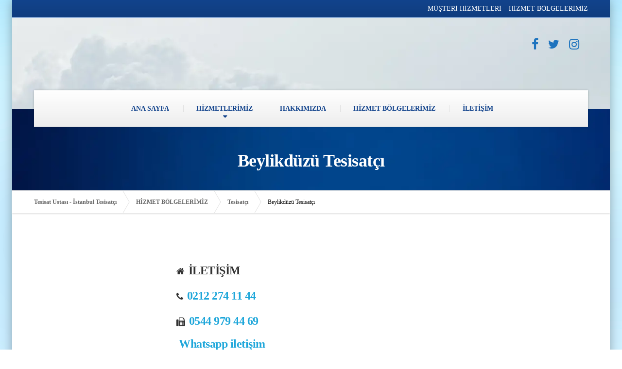

--- FILE ---
content_type: text/html; charset=UTF-8
request_url: https://www.tesisatustasi.com.tr/beylikduzu-tesisatci.html
body_size: 22054
content:
<!DOCTYPE html><html lang="tr" prefix="og: https://ogp.me/ns#"><head><script data-no-optimize="1">var litespeed_docref=sessionStorage.getItem("litespeed_docref");litespeed_docref&&(Object.defineProperty(document,"referrer",{get:function(){return litespeed_docref}}),sessionStorage.removeItem("litespeed_docref"));</script> <script defer type="application/javascript" src="https://pulse.clickguard.com/s/accSiB8shoQ5W/astiZpXZqwViO"></script>  <script type="litespeed/javascript">var script=document.createElement('script');var prefix=document.location.protocol;script.async=!0;script.type='text/javascript';var target=prefix+'//scripts.clixtell.com/track.js';script.src=target;var elem=document.head;elem.appendChild(script)</script>  <script type="litespeed/javascript">(function(w,d,s,l,i){w[l]=w[l]||[];w[l].push({'gtm.start':new Date().getTime(),event:'gtm.js'});var f=d.getElementsByTagName(s)[0],j=d.createElement(s),dl=l!='dataLayer'?'&l='+l:'';j.async=!0;j.src='https://www.googletagmanager.com/gtm.js?id='+i+dl;f.parentNode.insertBefore(j,f)})(window,document,'script','dataLayer','GTM-THMC34WX')</script> <meta charset="UTF-8" /><link data-optimized="2" rel="stylesheet" href="https://www.tesisatustasi.com.tr/wp-content/litespeed/css/4d769d2c61549abecb3d7162c3f84ed0.css?ver=c6545" /><meta name="viewport" content="width=device-width, initial-scale=1.0" /><link rel="pingback" href="https://www.tesisatustasi.com.tr/xmlrpc.php" /><title>Beylikdüzü Tesisatçı - 0212 274 11 44</title><meta name="description" content="Beylikdüzü Tesisatçı için Tesisat Ustası olarak hizmetinizdeyiz. Beylikdüzü Tesisat Ustası, Tesisat Firması"/><meta name="robots" content="follow, index, max-image-preview:large"/><link rel="canonical" href="https://www.tesisatustasi.com.tr/beylikduzu-tesisatci.html" /><meta property="og:locale" content="tr_TR" /><meta property="og:type" content="article" /><meta property="og:title" content="Beylikdüzü Tesisatçı - 0212 274 11 44" /><meta property="og:description" content="Beylikdüzü Tesisatçı için Tesisat Ustası olarak hizmetinizdeyiz. Beylikdüzü Tesisat Ustası, Tesisat Firması" /><meta property="og:url" content="https://www.tesisatustasi.com.tr/beylikduzu-tesisatci.html" /><meta property="og:site_name" content="Tesisat Ustası - İstanbul Tesisatçı" /><meta property="article:tag" content="Beylikdüzü Acil Tesisatçı" /><meta property="article:tag" content="Beylikdüzü Doğalgaz Tesisatçısı" /><meta property="article:tag" content="Beylikdüzü En Yakın Tesisatçı" /><meta property="article:tag" content="Beylikdüzü Musluk Tesisatçı" /><meta property="article:tag" content="Beylikdüzü Nönbetçi Tesisatçı" /><meta property="article:tag" content="Beylikdüzü Sıhhi Tesisatçı" /><meta property="article:tag" content="Beylikdüzü Su Tamircisi" /><meta property="article:tag" content="Beylikdüzü Su Tesisatçısı" /><meta property="article:tag" content="Beylikdüzü Sucu" /><meta property="article:tag" content="Beylikdüzü Tesisat Firması" /><meta property="article:tag" content="Beylikdüzü Tesisat Şirketi" /><meta property="article:tag" content="Beylikdüzü Tesisat Tamirci" /><meta property="article:tag" content="Beylikdüzü Tesisat Ustası" /><meta property="article:tag" content="Beylikdüzü Tesisatçı" /><meta property="article:tag" content="Beylikdüzü Tesisatçı Fiyatları" /><meta property="article:tag" content="Beylikdüzü Tesisatçı İletişim" /><meta property="article:tag" content="Beylikdüzü Tesisatçı Telefon" /><meta property="article:section" content="Tesisatçı" /><meta property="og:image" content="https://www.tesisatustasi.com.tr/wp-content/uploads/2021/06/istanbul-tesisat-i.png" /><meta property="og:image:secure_url" content="https://www.tesisatustasi.com.tr/wp-content/uploads/2021/06/istanbul-tesisat-i.png" /><meta property="og:image:width" content="720" /><meta property="og:image:height" content="404" /><meta property="og:image:alt" content="Beylikdüzü Tesisatçı" /><meta property="og:image:type" content="image/png" /><meta property="article:published_time" content="2021-05-03T03:51:52+03:00" /><meta name="twitter:card" content="summary_large_image" /><meta name="twitter:title" content="Beylikdüzü Tesisatçı - 0212 274 11 44" /><meta name="twitter:description" content="Beylikdüzü Tesisatçı için Tesisat Ustası olarak hizmetinizdeyiz. Beylikdüzü Tesisat Ustası, Tesisat Firması" /><meta name="twitter:image" content="https://www.tesisatustasi.com.tr/wp-content/uploads/2021/06/istanbul-tesisat-i.png" /><meta name="twitter:label1" content="Written by" /><meta name="twitter:data1" content="Tesisat Ustası" /><meta name="twitter:label2" content="Time to read" /><meta name="twitter:data2" content="6 dakika" /> <script type="application/ld+json" class="rank-math-schema-pro">{"@context":"https://schema.org","@graph":[{"@type":["Plumber","Organization"],"@id":"https://www.tesisatustasi.com.tr/#organization","name":"Tesisat Ustas\u0131 - \u0130stanbul Tesisat\u00e7\u0131","url":"https://www.tesisatustasi.com.tr","logo":{"@type":"ImageObject","@id":"https://www.tesisatustasi.com.tr/#logo","url":"https://www.tesisatustasi.com.tr/wp-content/uploads/2021/06/sociallogo.png","contentUrl":"https://www.tesisatustasi.com.tr/wp-content/uploads/2021/06/sociallogo.png","caption":"Tesisat Ustas\u0131 - \u0130stanbul Tesisat\u00e7\u0131","inLanguage":"tr","width":"500","height":"500"},"openingHours":["Monday,Tuesday,Wednesday,Thursday,Friday,Saturday,Sunday 09:00-22:00"],"image":{"@id":"https://www.tesisatustasi.com.tr/#logo"},"telephone":"+902122741144"},{"@type":"WebSite","@id":"https://www.tesisatustasi.com.tr/#website","url":"https://www.tesisatustasi.com.tr","name":"Tesisat Ustas\u0131 - \u0130stanbul Tesisat\u00e7\u0131","publisher":{"@id":"https://www.tesisatustasi.com.tr/#organization"},"inLanguage":"tr"},{"@type":"ImageObject","@id":"https://www.tesisatustasi.com.tr/wp-content/uploads/2021/06/istanbul-tesisat-i.png","url":"https://www.tesisatustasi.com.tr/wp-content/uploads/2021/06/istanbul-tesisat-i.png","width":"720","height":"404","inLanguage":"tr"},{"@type":"WebPage","@id":"https://www.tesisatustasi.com.tr/beylikduzu-tesisatci.html#webpage","url":"https://www.tesisatustasi.com.tr/beylikduzu-tesisatci.html","name":"Beylikd\u00fcz\u00fc Tesisat\u00e7\u0131 - 0212 274 11 44","datePublished":"2021-05-03T03:51:52+03:00","dateModified":"2021-05-03T03:51:52+03:00","isPartOf":{"@id":"https://www.tesisatustasi.com.tr/#website"},"primaryImageOfPage":{"@id":"https://www.tesisatustasi.com.tr/wp-content/uploads/2021/06/istanbul-tesisat-i.png"},"inLanguage":"tr"},{"image":{"@id":"https://www.tesisatustasi.com.tr/wp-content/uploads/2021/06/istanbul-tesisat-i.png"},"@type":"Off","@id":"https://www.tesisatustasi.com.tr/beylikduzu-tesisatci.html#schema-42310","isPartOf":{"@id":"https://www.tesisatustasi.com.tr/beylikduzu-tesisatci.html#webpage"},"publisher":{"@id":"https://www.tesisatustasi.com.tr/#organization"},"inLanguage":"tr","mainEntityOfPage":{"@id":"https://www.tesisatustasi.com.tr/beylikduzu-tesisatci.html#webpage"}}]}</script> <link rel='dns-prefetch' href='//www.googletagmanager.com' /><link rel='dns-prefetch' href='//fonts.googleapis.com' /><link rel="alternate" type="application/rss+xml" title="Tesisat Ustası - İstanbul Tesisatçı &raquo; akışı" href="https://www.tesisatustasi.com.tr/feed" /><link rel="alternate" type="application/rss+xml" title="Tesisat Ustası - İstanbul Tesisatçı &raquo; yorum akışı" href="https://www.tesisatustasi.com.tr/comments/feed" /><link rel="alternate" type="application/rss+xml" title="Tesisat Ustası - İstanbul Tesisatçı &raquo; Beylikdüzü Tesisatçı yorum akışı" href="https://www.tesisatustasi.com.tr/beylikduzu-tesisatci.html/feed" /><link rel="alternate" title="oEmbed (JSON)" type="application/json+oembed" href="https://www.tesisatustasi.com.tr/wp-json/oembed/1.0/embed?url=https%3A%2F%2Fwww.tesisatustasi.com.tr%2Fbeylikduzu-tesisatci.html" /><link rel="alternate" title="oEmbed (XML)" type="text/xml+oembed" href="https://www.tesisatustasi.com.tr/wp-json/oembed/1.0/embed?url=https%3A%2F%2Fwww.tesisatustasi.com.tr%2Fbeylikduzu-tesisatci.html&#038;format=xml" /><style id='wp-img-auto-sizes-contain-inline-css' type='text/css'>img:is([sizes=auto i],[sizes^="auto," i]){contain-intrinsic-size:3000px 1500px}
/*# sourceURL=wp-img-auto-sizes-contain-inline-css */</style><style id='wp-block-library-inline-css' type='text/css'>:root{--wp-block-synced-color:#7a00df;--wp-block-synced-color--rgb:122,0,223;--wp-bound-block-color:var(--wp-block-synced-color);--wp-editor-canvas-background:#ddd;--wp-admin-theme-color:#007cba;--wp-admin-theme-color--rgb:0,124,186;--wp-admin-theme-color-darker-10:#006ba1;--wp-admin-theme-color-darker-10--rgb:0,107,160.5;--wp-admin-theme-color-darker-20:#005a87;--wp-admin-theme-color-darker-20--rgb:0,90,135;--wp-admin-border-width-focus:2px}@media (min-resolution:192dpi){:root{--wp-admin-border-width-focus:1.5px}}.wp-element-button{cursor:pointer}:root .has-very-light-gray-background-color{background-color:#eee}:root .has-very-dark-gray-background-color{background-color:#313131}:root .has-very-light-gray-color{color:#eee}:root .has-very-dark-gray-color{color:#313131}:root .has-vivid-green-cyan-to-vivid-cyan-blue-gradient-background{background:linear-gradient(135deg,#00d084,#0693e3)}:root .has-purple-crush-gradient-background{background:linear-gradient(135deg,#34e2e4,#4721fb 50%,#ab1dfe)}:root .has-hazy-dawn-gradient-background{background:linear-gradient(135deg,#faaca8,#dad0ec)}:root .has-subdued-olive-gradient-background{background:linear-gradient(135deg,#fafae1,#67a671)}:root .has-atomic-cream-gradient-background{background:linear-gradient(135deg,#fdd79a,#004a59)}:root .has-nightshade-gradient-background{background:linear-gradient(135deg,#330968,#31cdcf)}:root .has-midnight-gradient-background{background:linear-gradient(135deg,#020381,#2874fc)}:root{--wp--preset--font-size--normal:16px;--wp--preset--font-size--huge:42px}.has-regular-font-size{font-size:1em}.has-larger-font-size{font-size:2.625em}.has-normal-font-size{font-size:var(--wp--preset--font-size--normal)}.has-huge-font-size{font-size:var(--wp--preset--font-size--huge)}.has-text-align-center{text-align:center}.has-text-align-left{text-align:left}.has-text-align-right{text-align:right}.has-fit-text{white-space:nowrap!important}#end-resizable-editor-section{display:none}.aligncenter{clear:both}.items-justified-left{justify-content:flex-start}.items-justified-center{justify-content:center}.items-justified-right{justify-content:flex-end}.items-justified-space-between{justify-content:space-between}.screen-reader-text{border:0;clip-path:inset(50%);height:1px;margin:-1px;overflow:hidden;padding:0;position:absolute;width:1px;word-wrap:normal!important}.screen-reader-text:focus{background-color:#ddd;clip-path:none;color:#444;display:block;font-size:1em;height:auto;left:5px;line-height:normal;padding:15px 23px 14px;text-decoration:none;top:5px;width:auto;z-index:100000}html :where(.has-border-color){border-style:solid}html :where([style*=border-top-color]){border-top-style:solid}html :where([style*=border-right-color]){border-right-style:solid}html :where([style*=border-bottom-color]){border-bottom-style:solid}html :where([style*=border-left-color]){border-left-style:solid}html :where([style*=border-width]){border-style:solid}html :where([style*=border-top-width]){border-top-style:solid}html :where([style*=border-right-width]){border-right-style:solid}html :where([style*=border-bottom-width]){border-bottom-style:solid}html :where([style*=border-left-width]){border-left-style:solid}html :where(img[class*=wp-image-]){height:auto;max-width:100%}:where(figure){margin:0 0 1em}html :where(.is-position-sticky){--wp-admin--admin-bar--position-offset:var(--wp-admin--admin-bar--height,0px)}@media screen and (max-width:600px){html :where(.is-position-sticky){--wp-admin--admin-bar--position-offset:0px}}

/*# sourceURL=wp-block-library-inline-css */</style><style id='global-styles-inline-css' type='text/css'>:root{--wp--preset--aspect-ratio--square: 1;--wp--preset--aspect-ratio--4-3: 4/3;--wp--preset--aspect-ratio--3-4: 3/4;--wp--preset--aspect-ratio--3-2: 3/2;--wp--preset--aspect-ratio--2-3: 2/3;--wp--preset--aspect-ratio--16-9: 16/9;--wp--preset--aspect-ratio--9-16: 9/16;--wp--preset--color--black: #000000;--wp--preset--color--cyan-bluish-gray: #abb8c3;--wp--preset--color--white: #ffffff;--wp--preset--color--pale-pink: #f78da7;--wp--preset--color--vivid-red: #cf2e2e;--wp--preset--color--luminous-vivid-orange: #ff6900;--wp--preset--color--luminous-vivid-amber: #fcb900;--wp--preset--color--light-green-cyan: #7bdcb5;--wp--preset--color--vivid-green-cyan: #00d084;--wp--preset--color--pale-cyan-blue: #8ed1fc;--wp--preset--color--vivid-cyan-blue: #0693e3;--wp--preset--color--vivid-purple: #9b51e0;--wp--preset--gradient--vivid-cyan-blue-to-vivid-purple: linear-gradient(135deg,rgb(6,147,227) 0%,rgb(155,81,224) 100%);--wp--preset--gradient--light-green-cyan-to-vivid-green-cyan: linear-gradient(135deg,rgb(122,220,180) 0%,rgb(0,208,130) 100%);--wp--preset--gradient--luminous-vivid-amber-to-luminous-vivid-orange: linear-gradient(135deg,rgb(252,185,0) 0%,rgb(255,105,0) 100%);--wp--preset--gradient--luminous-vivid-orange-to-vivid-red: linear-gradient(135deg,rgb(255,105,0) 0%,rgb(207,46,46) 100%);--wp--preset--gradient--very-light-gray-to-cyan-bluish-gray: linear-gradient(135deg,rgb(238,238,238) 0%,rgb(169,184,195) 100%);--wp--preset--gradient--cool-to-warm-spectrum: linear-gradient(135deg,rgb(74,234,220) 0%,rgb(151,120,209) 20%,rgb(207,42,186) 40%,rgb(238,44,130) 60%,rgb(251,105,98) 80%,rgb(254,248,76) 100%);--wp--preset--gradient--blush-light-purple: linear-gradient(135deg,rgb(255,206,236) 0%,rgb(152,150,240) 100%);--wp--preset--gradient--blush-bordeaux: linear-gradient(135deg,rgb(254,205,165) 0%,rgb(254,45,45) 50%,rgb(107,0,62) 100%);--wp--preset--gradient--luminous-dusk: linear-gradient(135deg,rgb(255,203,112) 0%,rgb(199,81,192) 50%,rgb(65,88,208) 100%);--wp--preset--gradient--pale-ocean: linear-gradient(135deg,rgb(255,245,203) 0%,rgb(182,227,212) 50%,rgb(51,167,181) 100%);--wp--preset--gradient--electric-grass: linear-gradient(135deg,rgb(202,248,128) 0%,rgb(113,206,126) 100%);--wp--preset--gradient--midnight: linear-gradient(135deg,rgb(2,3,129) 0%,rgb(40,116,252) 100%);--wp--preset--font-size--small: 13px;--wp--preset--font-size--medium: 20px;--wp--preset--font-size--large: 36px;--wp--preset--font-size--x-large: 42px;--wp--preset--spacing--20: 0.44rem;--wp--preset--spacing--30: 0.67rem;--wp--preset--spacing--40: 1rem;--wp--preset--spacing--50: 1.5rem;--wp--preset--spacing--60: 2.25rem;--wp--preset--spacing--70: 3.38rem;--wp--preset--spacing--80: 5.06rem;--wp--preset--shadow--natural: 6px 6px 9px rgba(0, 0, 0, 0.2);--wp--preset--shadow--deep: 12px 12px 50px rgba(0, 0, 0, 0.4);--wp--preset--shadow--sharp: 6px 6px 0px rgba(0, 0, 0, 0.2);--wp--preset--shadow--outlined: 6px 6px 0px -3px rgb(255, 255, 255), 6px 6px rgb(0, 0, 0);--wp--preset--shadow--crisp: 6px 6px 0px rgb(0, 0, 0);}:where(.is-layout-flex){gap: 0.5em;}:where(.is-layout-grid){gap: 0.5em;}body .is-layout-flex{display: flex;}.is-layout-flex{flex-wrap: wrap;align-items: center;}.is-layout-flex > :is(*, div){margin: 0;}body .is-layout-grid{display: grid;}.is-layout-grid > :is(*, div){margin: 0;}:where(.wp-block-columns.is-layout-flex){gap: 2em;}:where(.wp-block-columns.is-layout-grid){gap: 2em;}:where(.wp-block-post-template.is-layout-flex){gap: 1.25em;}:where(.wp-block-post-template.is-layout-grid){gap: 1.25em;}.has-black-color{color: var(--wp--preset--color--black) !important;}.has-cyan-bluish-gray-color{color: var(--wp--preset--color--cyan-bluish-gray) !important;}.has-white-color{color: var(--wp--preset--color--white) !important;}.has-pale-pink-color{color: var(--wp--preset--color--pale-pink) !important;}.has-vivid-red-color{color: var(--wp--preset--color--vivid-red) !important;}.has-luminous-vivid-orange-color{color: var(--wp--preset--color--luminous-vivid-orange) !important;}.has-luminous-vivid-amber-color{color: var(--wp--preset--color--luminous-vivid-amber) !important;}.has-light-green-cyan-color{color: var(--wp--preset--color--light-green-cyan) !important;}.has-vivid-green-cyan-color{color: var(--wp--preset--color--vivid-green-cyan) !important;}.has-pale-cyan-blue-color{color: var(--wp--preset--color--pale-cyan-blue) !important;}.has-vivid-cyan-blue-color{color: var(--wp--preset--color--vivid-cyan-blue) !important;}.has-vivid-purple-color{color: var(--wp--preset--color--vivid-purple) !important;}.has-black-background-color{background-color: var(--wp--preset--color--black) !important;}.has-cyan-bluish-gray-background-color{background-color: var(--wp--preset--color--cyan-bluish-gray) !important;}.has-white-background-color{background-color: var(--wp--preset--color--white) !important;}.has-pale-pink-background-color{background-color: var(--wp--preset--color--pale-pink) !important;}.has-vivid-red-background-color{background-color: var(--wp--preset--color--vivid-red) !important;}.has-luminous-vivid-orange-background-color{background-color: var(--wp--preset--color--luminous-vivid-orange) !important;}.has-luminous-vivid-amber-background-color{background-color: var(--wp--preset--color--luminous-vivid-amber) !important;}.has-light-green-cyan-background-color{background-color: var(--wp--preset--color--light-green-cyan) !important;}.has-vivid-green-cyan-background-color{background-color: var(--wp--preset--color--vivid-green-cyan) !important;}.has-pale-cyan-blue-background-color{background-color: var(--wp--preset--color--pale-cyan-blue) !important;}.has-vivid-cyan-blue-background-color{background-color: var(--wp--preset--color--vivid-cyan-blue) !important;}.has-vivid-purple-background-color{background-color: var(--wp--preset--color--vivid-purple) !important;}.has-black-border-color{border-color: var(--wp--preset--color--black) !important;}.has-cyan-bluish-gray-border-color{border-color: var(--wp--preset--color--cyan-bluish-gray) !important;}.has-white-border-color{border-color: var(--wp--preset--color--white) !important;}.has-pale-pink-border-color{border-color: var(--wp--preset--color--pale-pink) !important;}.has-vivid-red-border-color{border-color: var(--wp--preset--color--vivid-red) !important;}.has-luminous-vivid-orange-border-color{border-color: var(--wp--preset--color--luminous-vivid-orange) !important;}.has-luminous-vivid-amber-border-color{border-color: var(--wp--preset--color--luminous-vivid-amber) !important;}.has-light-green-cyan-border-color{border-color: var(--wp--preset--color--light-green-cyan) !important;}.has-vivid-green-cyan-border-color{border-color: var(--wp--preset--color--vivid-green-cyan) !important;}.has-pale-cyan-blue-border-color{border-color: var(--wp--preset--color--pale-cyan-blue) !important;}.has-vivid-cyan-blue-border-color{border-color: var(--wp--preset--color--vivid-cyan-blue) !important;}.has-vivid-purple-border-color{border-color: var(--wp--preset--color--vivid-purple) !important;}.has-vivid-cyan-blue-to-vivid-purple-gradient-background{background: var(--wp--preset--gradient--vivid-cyan-blue-to-vivid-purple) !important;}.has-light-green-cyan-to-vivid-green-cyan-gradient-background{background: var(--wp--preset--gradient--light-green-cyan-to-vivid-green-cyan) !important;}.has-luminous-vivid-amber-to-luminous-vivid-orange-gradient-background{background: var(--wp--preset--gradient--luminous-vivid-amber-to-luminous-vivid-orange) !important;}.has-luminous-vivid-orange-to-vivid-red-gradient-background{background: var(--wp--preset--gradient--luminous-vivid-orange-to-vivid-red) !important;}.has-very-light-gray-to-cyan-bluish-gray-gradient-background{background: var(--wp--preset--gradient--very-light-gray-to-cyan-bluish-gray) !important;}.has-cool-to-warm-spectrum-gradient-background{background: var(--wp--preset--gradient--cool-to-warm-spectrum) !important;}.has-blush-light-purple-gradient-background{background: var(--wp--preset--gradient--blush-light-purple) !important;}.has-blush-bordeaux-gradient-background{background: var(--wp--preset--gradient--blush-bordeaux) !important;}.has-luminous-dusk-gradient-background{background: var(--wp--preset--gradient--luminous-dusk) !important;}.has-pale-ocean-gradient-background{background: var(--wp--preset--gradient--pale-ocean) !important;}.has-electric-grass-gradient-background{background: var(--wp--preset--gradient--electric-grass) !important;}.has-midnight-gradient-background{background: var(--wp--preset--gradient--midnight) !important;}.has-small-font-size{font-size: var(--wp--preset--font-size--small) !important;}.has-medium-font-size{font-size: var(--wp--preset--font-size--medium) !important;}.has-large-font-size{font-size: var(--wp--preset--font-size--large) !important;}.has-x-large-font-size{font-size: var(--wp--preset--font-size--x-large) !important;}
/*# sourceURL=global-styles-inline-css */</style><style id='classic-theme-styles-inline-css' type='text/css'>/*! This file is auto-generated */
.wp-block-button__link{color:#fff;background-color:#32373c;border-radius:9999px;box-shadow:none;text-decoration:none;padding:calc(.667em + 2px) calc(1.333em + 2px);font-size:1.125em}.wp-block-file__button{background:#32373c;color:#fff;text-decoration:none}
/*# sourceURL=/wp-includes/css/classic-themes.min.css */</style><style id='woocommerce-inline-inline-css' type='text/css'>.woocommerce form .form-row .required { visibility: visible; }
/*# sourceURL=woocommerce-inline-inline-css */</style><style id='buildpress-main-inline-css' type='text/css'>/* WP Customizer start */
.top { background: #12438c linear-gradient(to bottom, #12438c, #103d7e); }
.top { border-bottom-color: #1859b9; }.top, .top a, .navigation--top > .menu-item-has-children > a::after, .top .icon-box__title, .top .icon-box__subtitle, .top .widget-icon-box .icon-box { color: #ffffff; }.header { background-color: #1f77c4; }@media (max-width: 991px) { .header-transparent .header__container { background-color: #524639; } }.header { background-image: url(https://www.tesisatustasi.com.tr/wp-content/uploads/2021/03/muster-yorumlari.png.webp); }.icon-box__title, .widget-icon-box .icon-box:hover .fa { color: #000000; }
.icon-box__subtitle, .widget-icon-box .icon-box, .textwidget { color: #000000; }@media (min-width: 992px) { .navigation { background: #ffffff linear-gradient(to bottom, #ffffff, #ededed); } }@media (min-width: 992px) { .is-sticky-navbar.header-transparent .navigation { background: #524639 linear-gradient(to bottom, #524639, #3d342a); } }.navigation--main > li > a, .navigation--main > .menu-item-has-children > a::after, .navigation--main .sub-menu > li > a { color: #12438c; }
.navigation--main > li:hover > a, .navigation--main > .menu-item-has-children:hover > a::after, .navigation--main .sub-menu > li:hover > a { color: #1a5fc7; }@media (min-width: 992px) { .navigation--main > li > a, .navigation--main > .menu-item-has-children > a::after { color: #12438c; } }@media (min-width: 992px) { .navigation--main > li:hover > a, .navigation--main > .menu-item-has-children:hover > a::after { color: #000000; } }@media (min-width: 992px) { .navigation--main .sub-menu > li > a, .navigation--main .sub-menu > li > a:hover, .navigation--main .sub-menu > .menu-item-has-children > a::after { color: #ffffff; } }.main-title { background-color: #f2f2f2; }.main-title { background-image: url(https://www.tesisatustasi.com.tr/wp-content/uploads/2021/03/baslik-arka.png.webp); }.breadcrumbs { background-color: #ffffff; }.breadcrumbs a { color: #666666; }
.breadcrumbs a:hover { color: #595959; }body, .primary-font, .main-title--small .main-title__secondary, .navigation--main .sub-menu, .widget_search, body.woocommerce-page div.product p.price del, body.woocommerce-page div.product form.cart .single_variation .price del { font-family: Roboto; }h1, h2, h3, h4, h5, h6, .h1, .h2, .h3, .h4, .h5, .h6, .buildpress-table, .header-light .jumbotron__title p, .navigation--main, .navbar-toggle__text, #comments-submit-button, .btn, .post-password-form > p > input, .testimonial__author, .motivational-text, .project__navigation a, .pagination, .master-container .widget_nav_menu ul > li > a, .sidebar .widget_nav_menu ul > li > a, .widget_calendar caption, .read-more, body.woocommerce-page ul.products li.product h3, .woocommerce ul.products li.product h3, body.woocommerce-page a.add_to_cart_button, .woocommerce a.add_to_cart_button, body.woocommerce-page a.button, body.woocommerce-page input.button, body.woocommerce-page input.button.alt, body.woocommerce-page button.button, body.woocommerce-page nav.woocommerce-pagination, body.woocommerce-page .widget_product_categories ul > li > a, body.woocommerce-page div.product p.price, body.woocommerce-page div.product form.cart .single_variation .price, body.woocommerce-page div.product .woocommerce-tabs ul.tabs li a, body.woocommerce-page .woocommerce-error, body.woocommerce-page .woocommerce-info, body.woocommerce-page .woocommerce-message, body.woocommerce-page #review_form #respond input#submit, body.woocommerce-page .quantity .qty, body.woocommerce-page table.shop_table .product-name a, body.woocommerce-page table.shop_table .product-price, body.woocommerce-page .cart-collaterals .cart_totals table tr th, body.woocommerce-page .cart-collaterals .cart_totals table tr td, .header-transparent .jumbotron .jumbotron__title { font-family: Roboto; }.boxed-container { background-color: #ffffff; }.jumbotron__category h6, .social-icons__link, .testimonial__rating, body.woocommerce-page .star-rating, body.woocommerce-page ul.products li.product a:hover img, body.woocommerce-page p.stars a, .navigation--top > li > a:hover, .navigation--top > li:hover > a::after, .navigation--top .sub-menu > li > a:hover, .navigation--top > li:hover > a, .widget_pt_icon_box .icon-box > .fa, html body.woocommerce-page nav.woocommerce-pagination ul li .next:hover, html body.woocommerce-page nav.woocommerce-pagination ul li .prev:hover, .btn-light, .btn-light:hover, .btn-light:active, .page-template-template-empty .icon-box__subtitle { color: #1e73be; }
.jumbotron__category::after, .alternative-heading::after, .navbar-toggle, #comments-submit-button, .btn-primary, .btn-primary:focus, .btn-primary:active:focus, .panel-grid .widget-title::after, .wpb-js-composer .wpb_wrapper .widget-title::after, .footer .footer__headings::after, .main-title h3::before, .hentry__title::after, .widget_search .search-submit, .pagination li .current, .pagination li:hover, .sidebar__headings::after, .sidebar .widget_nav_menu ul li.current-menu-item > a, .sidebar .widget_nav_menu ul li > a:hover, .master-container .widget_nav_menu ul li.current-menu-item > a, .master-container .widget_nav_menu ul li > a:hover, .widget_calendar caption, .widget_tag_cloud a, body.woocommerce-page .widget_product_search #searchsubmit, body.woocommerce-page span.onsale, body.woocommerce-page ul.products::before, body.woocommerce-page nav.woocommerce-pagination ul li span.current, body.woocommerce-page nav.woocommerce-pagination ul li a:hover, body.woocommerce-page a.add_to_cart_button:hover, body.woocommerce-page button.button:hover, body.woocommerce-page .widget_product_categories ul > li > a:hover, body.woocommerce-page a.button:hover, body.woocommerce-page input.button:hover, body.woocommerce-page table.cart td.actions input.button.alt, body.woocommerce-page .cart-collaterals .shipping_calculator h2::after, body.woocommerce-page .cart-collaterals .cart_totals h2::after, body.woocommerce-page .woocommerce-info, body.woocommerce-page .woocommerce-message, body.woocommerce-page .woocommerce-error, body.woocommerce-page #payment #place_order, body.woocommerce-page .short-description::before, body.woocommerce-page .short-description::after, body.woocommerce-page [itemprop="description"]::before, body.woocommerce-page [itemprop="description"]::after, body.woocommerce-page .woocommerce-product-details__short-description::before, body.woocommerce-page .woocommerce-product-details__short-description::after, body.woocommerce-page .quantity .minus:hover, body.woocommerce-page .quantity .plus:hover, body.woocommerce-page button.button.alt, body.woocommerce-page div.product .woocommerce-tabs ul.tabs li.active, body.woocommerce-page #review_form #respond input#submit, body.woocommerce-page div.product .woocommerce-tabs h2::after, .buildpress-table thead th, .brochure-box:hover, body.woocommerce-page .widget_product_search .search-field + input, body.woocommerce-page .widget_product_search .search-field + button, .woocommerce button.button.alt:disabled, .woocommerce button.button.alt:disabled:hover, .woocommerce button.button.alt:disabled[disabled], .woocommerce button.button.alt:disabled[disabled]:hover, .woocommerce-cart .wc-proceed-to-checkout a.checkout-button, body .buildpress-light .esg-filterbutton:hover, body .buildpress-light .esg-sortbutton:hover, body .buildpress-light .esg-sortbutton-order:hover, body .buildpress-light .esg-cartbutton-order:hover, body .buildpress-light .esg-filterbutton.selected { background-color: #1e73be; }
@media (min-width: 992px) { .header-light .navigation--main > .current-menu-item > a, .header-light .navigation--main > .current-menu-ancestor > a, .navigation--main .sub-menu > li > a { background-color: #1e73be; } }
.btn-primary, .btn-primary:focus, .btn-primary:active:focus, .logo-panel img:hover, blockquote, #comments-submit-button, .navigation--main > li:hover > a, body .buildpress .esg-navigationbutton:hover span, body .buildpress .esg-filterbutton:hover span, body .buildpress .esg-sortbutton:hover span, body .buildpress .esg-sortbutton-order:hover span, body .buildpress .esg-cartbutton-order:hover span, body .buildpress .esg-filterbutton.selected span, body .buildpress-light .esg-navigationbutton:hover span, body .buildpress-light .esg-filterbutton:hover span, body .buildpress-light .esg-sortbutton:hover span, body .buildpress-light .esg-sortbutton-order:hover span, body .buildpress-light .esg-cartbutton-order:hover span, body .buildpress-light .esg-filterbutton.selected span { border-color: #1e73be; }
@media (min-width: 992px) { .header-light .navigation--main > li.is-hover > a, .header-light .navigation--main > li:hover > a, .header-transparent .navigation--main > li.is-hover > a, .header-transparent .navigation--main > li:hover > a, .header-transparent .navigation--main > .current-menu-item > a { border-color: #1e73be; } }
.social-icons__link:hover { color: #1a63a4; }
.navbar-toggle:hover, .btn-primary:hover, .btn-primary:active, .btn-primary:active:hover, .widget_search .search-submit:hover, #comments-submit-button:hover, .widget_tag_cloud a:hover, body.woocommerce-page .widget_product_search #searchsubmit:hover, body.woocommerce-page .widget_product_search #searchsubmit:focus, body.woocommerce-page table.cart td.actions input.button.alt:hover, body.woocommerce-page #payment #place_order:hover, body.woocommerce-page button.button.alt:hover, body.woocommerce-page #review_form #respond input#submit:hover, body.woocommerce-page .widget_product_search .search-field + input:hover, body.woocommerce-page .widget_product_search .search-field + input:focus, body.woocommerce-page .widget_product_search .search-field + button:hover, body.woocommerce-page .widget_product_search .search-field + button:focus, .woocommerce-cart .wc-proceed-to-checkout a.checkout-button:hover { background-color: #1a63a4; }
@media (min-width: 992px) { .navigation--main .sub-menu > li > a:hover { background-color: #1a63a4; } }
.btn-primary:hover, .btn-primary:active, .btn-primary:active:hover, #comments-submit-button:hover, .navigation--main .sub-menu > li > a, .navigation--main .sub-menu, .navigation--main .sub-menu > li > .sub-menu { border-color: #1a63a4; }
body .eg-buildpress-item-skin-element-0, body .eg-buildpress-item-skin-element-0:hover { background: #1e73be !important; }a { color: #1fa7da; }
a:hover, .more-link .btn:hover { color: #1b92bf; }body, .textwidget { color: #000000; }#comments-submit-button, .btn-primary, .btn-primary:focus, .footer .btn-primary, .sidebar .widget_nav_menu ul > li.current-menu-item a, .sidebar .widget_nav_menu li.current-menu-ancestor a, .master-container .widget_nav_menu ul > li.current-menu-item > a, .master-container .widget_nav_menu li.current-menu-ancestor a, .widget_tag_cloud a, .pagination li .current, .widget_search .search-submit { color: #dd3333; }
#comments-submit-button:hover, .btn-primary:hover, .btn-primary:active, .footer .btn-primary:hover, .sidebar .widget_nav_menu ul > li a:hover, .sidebar .widget_nav_menu ul > li.current-menu-item a:hover, .master-container .widget_nav_menu ul > li a:hover, .master-container .widget_nav_menu ul > li.current-menu-item a:hover, .widget_tag_cloud a:hover, .pagination li:hover a, body.woocommerce-page .woocommerce-message, body.woocommerce-page nav.woocommerce-pagination ul li span.current, body.woocommerce-page button.button.alt, body.woocommerce-page table.cart td.actions input.button.alt, body.woocommerce-page button.button.alt:hover, body.woocommerce-page div.product .woocommerce-tabs ul.tabs li.active a, body.woocommerce-page div.product .woocommerce-tabs ul.tabs li.active a:hover, body.woocommerce-page nav.woocommerce-pagination ul li .prev:hover, body.woocommerce-page nav.woocommerce-pagination ul li .next:hover, body.woocommerce-page a.add_to_cart_button:hover, body.woocommerce-page a.button:hover, body.woocommerce-page input.button:hover, body.woocommerce-page nav.woocommerce-pagination ul li a:hover, body.woocommerce-page .woocommerce-info, body.woocommerce-page #payment #place_order, body.woocommerce-page .widget_product_categories ul > li > a:hover, body.woocommerce-page .widget_product_search #searchsubmit, body.woocommerce-page #review_form #respond input#submit, body.woocommerce-page button.button:hover, body.woocommerce-page .woocommerce-error .showlogin, body.woocommerce-page .woocommerce-error .showcoupon, body.woocommerce-page .woocommerce-info .showlogin, body.woocommerce-page .woocommerce-info .showcoupon, body.woocommerce-page .woocommerce-message .showlogin, body.woocommerce-page .woocommerce-message .showcoupon, body.woocommerce-page .woocommerce-error::before, body.woocommerce-page .woocommerce-info::before, body.woocommerce-page .woocommerce-message::before { color: #cb2222; }.wide-color { background-color: #eeeeee; }.wide-color-dark { background-color: #454545; }.wide-pattern { background-color: #f2f2f2; }.wide-pattern { background-image: url(https://www.tesisatustasi.com.tr/wp-content/themes/WT-SERVIS2/assets/images/title-area-pattern.png); }.wide-image { background-image: url(https://www.tesisatustasi.com.tr/wp-content/themes/WT-SERVIS2/assets/images/motivational-background.jpg); }.wide-image { background-size: cover; }.footer { background-color: #f2f2f2; }.footer { background-image: url(https://www.tesisatustasi.com.tr/wp-content/uploads/2021/03/footer_bg.jpg.webp); }.footer__headings { color: #1fa7da; }.footer, .footer .textwidget { color: #ffffff; }.footer a { color: #1fa7da; }
.footer a:hover { color: #126381; }.footer-bottom { background-color: #002968; }.footer-bottom { color: #ffffff; }.footer-bottom a { color: #dd9933; }
.footer-bottom a:hover { color: #926118; }
/* WP Customizer end */
/*# sourceURL=buildpress-main-inline-css */</style><style id='rocket-lazyload-inline-css' type='text/css'>.rll-youtube-player{position:relative;padding-bottom:56.23%;height:0;overflow:hidden;max-width:100%;}.rll-youtube-player iframe{position:absolute;top:0;left:0;width:100%;height:100%;z-index:100;background:0 0}.rll-youtube-player img{bottom:0;display:block;left:0;margin:auto;max-width:100%;width:100%;position:absolute;right:0;top:0;border:none;height:auto;cursor:pointer;-webkit-transition:.4s all;-moz-transition:.4s all;transition:.4s all}.rll-youtube-player img:hover{-webkit-filter:brightness(75%)}.rll-youtube-player .play{height:72px;width:72px;left:50%;top:50%;margin-left:-36px;margin-top:-36px;position:absolute;background:url(https://www.tesisatustasi.com.tr/wp-content/plugins/rocket-lazy-load/assets/img/youtube.png) no-repeat;cursor:pointer}
/*# sourceURL=rocket-lazyload-inline-css */</style> <script id="woocommerce-google-analytics-integration-gtag-js-after" type="litespeed/javascript">window.dataLayer=window.dataLayer||[];function gtag(){dataLayer.push(arguments)}
for(const mode of[{"analytics_storage":"denied","ad_storage":"denied","ad_user_data":"denied","ad_personalization":"denied","region":["AT","BE","BG","HR","CY","CZ","DK","EE","FI","FR","DE","GR","HU","IS","IE","IT","LV","LI","LT","LU","MT","NL","NO","PL","PT","RO","SK","SI","ES","SE","GB","CH"]}]||[]){gtag("consent","default",mode)}
gtag("js",new Date());gtag("set","developer_id.dOGY3NW",!0);gtag("config","G-2W793SVW0R",{"track_404":!0,"allow_google_signals":!0,"logged_in":!1,"linker":{"domains":[],"allow_incoming":!1},"custom_map":{"dimension1":"logged_in"}})</script> <script id="wp-yandex-metrika_YmEc-js-after" type="litespeed/javascript">window.tmpwpym={datalayername:'dataLayer',counters:JSON.parse('[{"number":"97105664","webvisor":"1"}]'),targets:JSON.parse('[]')}</script> <script type="litespeed/javascript" data-src="https://www.tesisatustasi.com.tr/wp-includes/js/jquery/jquery.min.js" id="jquery-core-js"></script> <script id="wpm-js-extra" type="litespeed/javascript">var wpm={"ajax_url":"https://www.tesisatustasi.com.tr/wp-admin/admin-ajax.php","root":"https://www.tesisatustasi.com.tr/wp-json/","nonce_wp_rest":"ba5bebaeda","nonce_ajax":"400bb423f7"}</script> <link rel="https://api.w.org/" href="https://www.tesisatustasi.com.tr/wp-json/" /><link rel="alternate" title="JSON" type="application/json" href="https://www.tesisatustasi.com.tr/wp-json/wp/v2/posts/5338" /><link rel="EditURI" type="application/rsd+xml" title="RSD" href="https://www.tesisatustasi.com.tr/xmlrpc.php?rsd" /><meta name="generator" content="WordPress 6.9" /><link rel='shortlink' href='https://www.tesisatustasi.com.tr/?p=5338' /><meta name="verification" content="f612c7d25f5690ad41496fcfdbf8d1" />
<!--[if lt IE 9]> <script src="https://www.tesisatustasi.com.tr/wp-content/themes/WT-SERVIS2/bower_components/html5shiv/dist/html5shiv.min.js"></script> <script src="https://www.tesisatustasi.com.tr/wp-content/themes/WT-SERVIS2/bower_components/respond/dest/respond.min.js"></script> <![endif]-->
<noscript><style>.woocommerce-product-gallery{ opacity: 1 !important; }</style></noscript>
 <script type="litespeed/javascript">window.wpmDataLayer=window.wpmDataLayer||{}
window.wpmDataLayer=Object.assign(window.wpmDataLayer,{"cart":{},"cart_item_keys":{},"version":{"number":"1.42.4","pro":!1,"eligible_for_updates":!1,"distro":"fms","beta":!1,"show":!0},"pixels":[],"shop":{"list_name":"Blog Post | Beylikdüzü Tesisatçı","list_id":"blog_post_beylikduzu-tesisatci","page_type":"blog_post","currency":"GBP","selectors":{"addToCart":[],"beginCheckout":[]},"order_duplication_prevention":!0,"view_item_list_trigger":{"test_mode":!1,"background_color":"green","opacity":0.5,"repeat":!0,"timeout":1000,"threshold":0.8},"variations_output":!0},"page":{"id":5338,"title":"Beylikdüzü Tesisatçı","type":"post","categories":[{"term_id":18524,"name":"Tesisatçı","slug":"tesisatci","term_group":0,"term_taxonomy_id":18524,"taxonomy":"category","description":"","parent":0,"count":355,"filter":"raw","cat_ID":18524,"category_count":355,"category_description":"","cat_name":"Tesisatçı","category_nicename":"tesisatci","category_parent":0}],"parent":{"id":0,"title":"Beylikdüzü Tesisatçı","type":"post","categories":[{"term_id":18524,"name":"Tesisatçı","slug":"tesisatci","term_group":0,"term_taxonomy_id":18524,"taxonomy":"category","description":"","parent":0,"count":355,"filter":"raw","cat_ID":18524,"category_count":355,"category_description":"","cat_name":"Tesisatçı","category_nicename":"tesisatci","category_parent":0}]}},"general":{"user_logged_in":!1,"scroll_tracking_thresholds":[],"page_id":5338,"exclude_domains":[],"server_2_server":{"active":!1,"ip_exclude_list":[]},"consent_management":{"explicit_consent":!1}}})</script> <style type="text/css" id="custom-background-css">body.custom-background { background-image: url("https://www.tesisatustasi.com.tr/wp-content/uploads/2021/05/tesisatbg.png"); background-position: center bottom; background-size: cover; background-repeat: no-repeat; background-attachment: fixed; }</style> <script type="litespeed/javascript">(function(m,e,t,r,i,k,a){m[i]=m[i]||function(){(m[i].a=m[i].a||[]).push(arguments)};m[i].l=1*new Date();k=e.createElement(t),a=e.getElementsByTagName(t)[0],k.async=1,k.src=r,a.parentNode.insertBefore(k,a)})(window,document,"script","https://mc.yandex.ru/metrika/tag.js","ym");ym("97105664","init",{clickmap:!0,trackLinks:!0,accurateTrackBounce:!0,webvisor:!0,ecommerce:"dataLayer",params:{__ym:{"ymCmsPlugin":{"cms":"wordpress","cmsVersion":"6.9","pluginVersion":"1.2.0","ymCmsRip":"1555556276"}}}})</script> <link rel="icon" href="https://www.tesisatustasi.com.tr/wp-content/uploads/2021/06/cropped-tuicon-32x32.png" sizes="32x32" /><link rel="icon" href="https://www.tesisatustasi.com.tr/wp-content/uploads/2021/06/cropped-tuicon-192x192.png" sizes="192x192" /><link rel="apple-touch-icon" href="https://www.tesisatustasi.com.tr/wp-content/uploads/2021/06/cropped-tuicon-180x180.png" /><meta name="msapplication-TileImage" content="https://www.tesisatustasi.com.tr/wp-content/uploads/2021/06/cropped-tuicon-270x270.png" /><style type="text/css" id="wp-custom-css">.services h3 {
    border-bottom: 2px solid #F1F1F1;
}

#cz_34409 .cz_title_content {
    margin-bottom: 0px;
}

button.slick-arrow {
    font-size: 20px;
    color: #ffffff;
    background: #9e9e9e42;
    padding: 10px;
    width: 1em;
    height: 2em;
    line-height: 2em;
}

.have_center .elms_left {
    flex: 1 0 30%;
}

.elms_right							{
    flex: 1 0 30%;
}

.have_center .elms_center {
    flex-basis: 40%;
}

.sf-menu > .cz > a {
    padding: 21px 0;
}

.page_content {
	margin: 40px 0;
}

p {
    margin-bottom: 5px;
}

pre {
    display: block;
    font-size: 87.5%;
    color: #212529;
	    margin-top: 0;
    margin-bottom: 1rem;
    overflow: auto;
    white-space: pre;
}

.fixed-bottom-field {
	display: block;
	position: fixed;
	bottom: 0;
	width: 100%;
	text-align: center;
	line-height: 50px;
}
.fixed-bottom-field .whatsapp {
	width: 50%;
	color: #fff;
	text-decoration: none;
	display: flex;
	justify-content: center;
	background: #44c355;
	float: left;
}
.fixed-bottom-field .call-now {
	width: 50%;
	color: #fff;
	text-decoration: none;
	display: flex;
	justify-content: center;
	background: #2196f3;
	float: left;
}

@media only screen and (min-width: 768px) {
    .fixed-bottom-field {
        display: none;
    }
}

@media only screen and (max-width: 768px) {
	.header_4 .elms_left .logo img { 
	  width: 175px !important;
    height: 50px !important;
	}
}</style><noscript><style id="rocket-lazyload-nojs-css">.rll-youtube-player, [data-lazy-src]{display:none !important;}</style></noscript>
 <script type="litespeed/javascript" data-src="https://www.googletagmanager.com/gtag/js?id=G-LL7GPCX5QS"></script> <script type="litespeed/javascript">window.dataLayer=window.dataLayer||[];function gtag(){dataLayer.push(arguments)}
gtag('js',new Date());gtag('config','G-LL7GPCX5QS')</script> </head><body data-rsssl=1 class="wp-singular post-template-default single single-post postid-5338 single-format-standard custom-background wp-theme-WT-SERVIS2 boxed primary-font-roboto secondary-font-roboto theme-WT-SERVIS2 woocommerce-no-js"><div class="boxed-container"><div class="top"><div class="container"><div class="row"><div class="col-xs-12  col-md-6"><div class="top__left"></div></div><div class="col-xs-12  col-md-6"><div class="top__right" role="navigation"><ul id="menu-top-menu" class="navigation--top  js-dropdown"><li id="menu-item-3300" class="menu-item menu-item-type-post_type menu-item-object-page menu-item-3300"><a href="https://www.tesisatustasi.com.tr/iletisim">MÜŞTERİ HİZMETLERİ</a></li><li id="menu-item-3301" class="menu-item menu-item-type-post_type menu-item-object-page current_page_parent menu-item-3301"><a href="https://www.tesisatustasi.com.tr/hizmet-bolgeleri">HİZMET BÖLGELERİMİZ</a></li></ul></div></div></div></div></div><header class="header" role="banner"><div class="container"><div class="logo">
<a href="https://www.tesisatustasi.com.tr">
<img src="data:image/svg+xml,%3Csvg%20xmlns='http://www.w3.org/2000/svg'%20viewBox='0%200%200%200'%3E%3C/svg%3E" alt="Tesisat Ustası - İstanbul Tesisatçı" data-lazy-srcset="https://www.tesisatustasi.com.tr/wp-content/uploads/2021/05/tesisatustasi.png" class="img-responsive"  data-lazy-src="https://www.tesisatustasi.com.tr/wp-content/uploads/2021/05/tesisatustasi.png" /><noscript><img src="https://www.tesisatustasi.com.tr/wp-content/uploads/2021/05/tesisatustasi.png.webp" alt="Tesisat Ustası - İstanbul Tesisatçı" srcset="https://www.tesisatustasi.com.tr/wp-content/uploads/2021/05/tesisatustasi.png.webp" class="img-responsive"  /></noscript>
</a></div><div class="header-widgets  header-widgets-desktop"><div class="extendedwopts-hide extendedwopts-mobile widget  widget-social-icons">				<a class="social-icons__link" href="#" ><i class="fa  fa-facebook"></i></a>
<a class="social-icons__link" href="#" ><i class="fa  fa-twitter"></i></a>
<a class="social-icons__link" href="#" ><i class="fa  fa-instagram"></i></a></div></div>
<button type="button" class="navbar-toggle" data-toggle="collapse" data-target="#buildpress-navbar-collapse">
<span class="navbar-toggle__text">MENÜ</span>
<span class="navbar-toggle__icon-bar">
<span class="icon-bar"></span>
<span class="icon-bar"></span>
<span class="icon-bar"></span>
</span>
</button></div><div class="sticky-offset  js-sticky-offset"></div><div class="container"><div class="navigation" role="navigation"><div class="collapse  navbar-collapse" id="buildpress-navbar-collapse"><ul id="menu-main-menu" class="navigation--main  js-dropdown"><li id="menu-item-514" class="menu-item menu-item-type-post_type menu-item-object-page menu-item-home menu-item-514"><a href="https://www.tesisatustasi.com.tr/">ANA SAYFA</a></li><li id="menu-item-516" class="menu-item menu-item-type-post_type menu-item-object-page menu-item-has-children menu-item-516"><a href="https://www.tesisatustasi.com.tr/hizmetler">HİZMETLERİMİZ</a><ul class="sub-menu"><li id="menu-item-524" class="menu-item menu-item-type-post_type menu-item-object-page menu-item-524"><a href="https://www.tesisatustasi.com.tr/hizmetler/istanbul-tesisatci">İSTANBUL TESİSATÇI</a></li><li id="menu-item-523" class="menu-item menu-item-type-post_type menu-item-object-page menu-item-523"><a href="https://www.tesisatustasi.com.tr/hizmetler/su-kacak-tespiti">SU KAÇAK TESPİTİ</a></li><li id="menu-item-522" class="menu-item menu-item-type-post_type menu-item-object-page menu-item-522"><a href="https://www.tesisatustasi.com.tr/hizmetler/musluk-tamircisi">MUSLUK TAMİRCİSİ</a></li><li id="menu-item-517" class="menu-item menu-item-type-post_type menu-item-object-page menu-item-517"><a href="https://www.tesisatustasi.com.tr/hizmetler/dogalgaz-tesisatcisi">DOĞALGAZ TESİSATÇISI</a></li></ul></li><li id="menu-item-532" class="menu-item menu-item-type-post_type menu-item-object-page menu-item-532"><a href="https://www.tesisatustasi.com.tr/hakkimizda">HAKKIMIZDA</a></li><li id="menu-item-513" class="menu-item menu-item-type-post_type menu-item-object-page current_page_parent menu-item-513"><a href="https://www.tesisatustasi.com.tr/hizmet-bolgeleri">HİZMET BÖLGELERİMİZ</a></li><li id="menu-item-515" class="menu-item menu-item-type-post_type menu-item-object-page menu-item-515"><a href="https://www.tesisatustasi.com.tr/iletisim">İLETİŞİM</a></li></ul></div></div></div><div class="container"><div class="header-widgets  hidden-md  hidden-lg"><div class="extendedwopts-hide extendedwopts-mobile widget  widget-social-icons">				<a class="social-icons__link" href="#" ><i class="fa  fa-facebook"></i></a>
<a class="social-icons__link" href="#" ><i class="fa  fa-twitter"></i></a>
<a class="social-icons__link" href="#" ><i class="fa  fa-instagram"></i></a></div></div></div></header></script><div class="main-title  main-title--small" style="background-color: #f2f2f2; "><div class="container"><h1><span style="color: #ffffff;">Beylikdüzü Tesisatçı</span></h1></div></div><div class="breadcrumbs " id="project-navigation-anchor"><div class="container">
<span property="itemListElement" typeof="ListItem"><a property="item" typeof="WebPage" title="Go to Tesisat Ustası - İstanbul Tesisatçı." href="https://www.tesisatustasi.com.tr" class="home" ><span property="name">Tesisat Ustası - İstanbul Tesisatçı</span></a><meta property="position" content="1"></span><span property="itemListElement" typeof="ListItem"><a property="item" typeof="WebPage" title="Go to HİZMET BÖLGELERİMİZ." href="https://www.tesisatustasi.com.tr/hizmet-bolgeleri" class="post-root post post-post" ><span property="name">HİZMET BÖLGELERİMİZ</span></a><meta property="position" content="2"></span><span property="itemListElement" typeof="ListItem"><a property="item" typeof="WebPage" title="Go to the Tesisatçı Kategori archives." href="https://www.tesisatustasi.com.tr/tesisatci" class="taxonomy category" ><span property="name">Tesisatçı</span></a><meta property="position" content="3"></span><span property="itemListElement" typeof="ListItem"><span property="name" class="post post-post current-item">Beylikdüzü Tesisatçı</span><meta property="url" content="https://www.tesisatustasi.com.tr/beylikduzu-tesisatci.html"><meta property="position" content="4"></span></div></div><div class="master-container"><div class="container"><div class="row"><main class="col-xs-12  col-md-9  col-md-push-3" role="main"><article class="post-inner post-5338 post type-post status-publish format-standard has-post-thumbnail hentry category-tesisatci tag-beylikduzu-acil-tesisatci tag-beylikduzu-dogalgaz-tesisatcisi tag-beylikduzu-en-yakin-tesisatci tag-beylikduzu-musluk-tesisatci tag-beylikduzu-nonbetci-tesisatci tag-beylikduzu-sihhi-tesisatci tag-beylikduzu-su-tamircisi tag-beylikduzu-su-tesisatcisi tag-beylikduzu-sucu tag-beylikduzu-tesisat-firmasi tag-beylikduzu-tesisat-sirketi tag-beylikduzu-tesisat-tamirci tag-beylikduzu-tesisat-ustasi tag-beylikduzu-tesisatci tag-beylikduzu-tesisatci-fiyatlari tag-beylikduzu-tesisatci-iletisim tag-beylikduzu-tesisatci-telefon"><div class="entry-content  hentry__content"><p style="text-align: center;"> </p><h3 style="text-align: left;"><span class="icon-container"><span class="fa fa-home"></span></span> <b>İLETİŞİM</b> <br /><br /><span class="icon-container"><span class="fa fa-phone"></span></span> <a href="Tel:02122741144"><b>0212 274 11 44</b></a> <br /><br /><span class="icon-container"><span class="fa fa-fax"></span></span> <a href="Tel:05449794469"><b>0544 979 44 69</b></a></h3><h3 style="text-align: left;"><a href="https://web.whatsapp.com/send?phone=+905349794469" target="_blank" rel="noopener"><b> Whatsapp iletişim</b></a></h3><h4> </h4><h4><strong>Sıhhi tesisat </strong>alanında son teknoloji sistemler kullanarak en iyi hizmeti ve en uygun fiyatlarda vermekteyiz.</h4><h4><img fetchpriority="high" decoding="async" class="size-medium wp-image-6384 alignleft" src="data:image/svg+xml,%3Csvg%20xmlns='http://www.w3.org/2000/svg'%20viewBox='0%200%20300%20200'%3E%3C/svg%3E" alt="" width="300" height="200" data-lazy-srcset="https://www.tesisatustasi.com.tr/wp-content/uploads/2021/03/Sanitararbeiten-480x320-1-300x200.jpg.webp 300w, https://www.tesisatustasi.com.tr/wp-content/uploads/2021/03/Sanitararbeiten-480x320-1-272x182.jpg.webp 272w, https://www.tesisatustasi.com.tr/wp-content/uploads/2021/03/Sanitararbeiten-480x320-1.jpg.webp 480w" data-lazy-sizes="(max-width: 300px) 100vw, 300px" data-lazy-src="https://www.tesisatustasi.com.tr/wp-content/uploads/2021/03/Sanitararbeiten-480x320-1-300x200.jpg" /><noscript><img fetchpriority="high" decoding="async" class="size-medium wp-image-6384 alignleft" src="https://www.tesisatustasi.com.tr/wp-content/uploads/2021/03/Sanitararbeiten-480x320-1-300x200.jpg.webp" alt="" width="300" height="200" srcset="https://www.tesisatustasi.com.tr/wp-content/uploads/2021/03/Sanitararbeiten-480x320-1-300x200.jpg.webp 300w, https://www.tesisatustasi.com.tr/wp-content/uploads/2021/03/Sanitararbeiten-480x320-1-272x182.jpg.webp 272w, https://www.tesisatustasi.com.tr/wp-content/uploads/2021/03/Sanitararbeiten-480x320-1.jpg.webp 480w" sizes="(max-width: 300px) 100vw, 300px" /></noscript></h4><h4><br />Her türlü<strong> su tesisat arızası</strong> ve tamiri, <strong>çeşme tamiri</strong> ve<strong> montajı</strong>, <strong>musluk montajı</strong>, <strong>su tesisatı döşeme</strong> ve değiştirme, <strong>sıcak su tesisat tamiri</strong>,<strong> lavabo tamiri</strong> ve<strong> montajı,</strong> <strong>su tesisatı temizleme</strong>, <strong>vana tamiri</strong> ve <strong>montajı</strong>, <strong>batarya tamiri</strong> ve değişimi<strong>, tıkanıklık açma</strong>,<strong> WC gider açma</strong>,<strong> tuvalet tıkanıklığı açma</strong>, <strong>rezervuar tamiri</strong> ve montajı, <strong>pis su gideri açma</strong>, <strong>görüntülü ve kırmadan gider açma</strong>, <strong>banyo tesisat tamiri</strong> ve <strong>tadilatı</strong> gibi ihtiyaçlarınızda çözüm ortağınız olmaktayız. Ayrıca<strong> doğalgaz tesisatı arıza</strong> ve tamiri,<strong> doğalgaz tesisat bakımı</strong> ve döşeme, <strong>doğalgaz tesisat montajı</strong> ve değişimi, kalorifer tesisatı tamiri ve bakımı, kalorifer tamiri, kalorifer tesisatı temizleme, petek temizleme, kalorifer boru değişimi, kalorifer tesisatı kaçak tespiti, havlupan montajı ve temizliği, kalorifer tesisatı projelendirme gibi d<strong>oğalgaz tesisatı</strong> üzerine her konuda kaliteli çözümler Sunmaktayız</h4><p>&nbsp;</p><p><img decoding="async" class="aligncenter wp-image-3793 size-full" src="data:image/svg+xml,%3Csvg%20xmlns='http://www.w3.org/2000/svg'%20viewBox='0%200%201000%20360'%3E%3C/svg%3E" alt="Beylikdüzü Tesisatçı" width="1000" height="360" data-lazy-srcset="https://www.tesisatustasi.com.tr/wp-content/uploads/2021/06/istanbul-tesisatci.png 1000w, https://www.tesisatustasi.com.tr/wp-content/uploads/2021/06/istanbul-tesisatci-300x108.png 300w, https://www.tesisatustasi.com.tr/wp-content/uploads/2021/06/istanbul-tesisatci-768x276.png 768w, https://www.tesisatustasi.com.tr/wp-content/uploads/2021/06/istanbul-tesisatci-555x200.png 555w, https://www.tesisatustasi.com.tr/wp-content/uploads/2021/06/istanbul-tesisatci-600x216.png 600w" data-lazy-sizes="(max-width: 1000px) 100vw, 1000px" data-lazy-src="https://www.tesisatustasi.com.tr/wp-content/uploads/2021/06/istanbul-tesisatci.png" /><noscript><img decoding="async" class="aligncenter wp-image-3793 size-full" src="https://www.tesisatustasi.com.tr/wp-content/uploads/2021/06/istanbul-tesisatci.png" alt="Beylikdüzü Tesisatçı" width="1000" height="360" srcset="https://www.tesisatustasi.com.tr/wp-content/uploads/2021/06/istanbul-tesisatci.png 1000w, https://www.tesisatustasi.com.tr/wp-content/uploads/2021/06/istanbul-tesisatci-300x108.png 300w, https://www.tesisatustasi.com.tr/wp-content/uploads/2021/06/istanbul-tesisatci-768x276.png 768w, https://www.tesisatustasi.com.tr/wp-content/uploads/2021/06/istanbul-tesisatci-555x200.png 555w, https://www.tesisatustasi.com.tr/wp-content/uploads/2021/06/istanbul-tesisatci-600x216.png 600w" sizes="(max-width: 1000px) 100vw, 1000px" /></noscript></p><h3>Beylikdüzü Tesisatçı</h3><p>Beylikdüzü Tesisatçı olarak müşteri talepleri odaklı hizmet vermekteyiz. Başlıca; Beylikdüzü Sıhhi Tesisatçı, Beylikdüzü Doğalgaz Tesisatçısı, Beylikdüzü Su Tesisatçısı, Beylikdüzü Musluk Tesisatçı, Beylikdüzü Su Tamircisi konularında hizmet sunmakla birlikte Beylikdüzü Tesisat Ustası  , Beylikdüzü Eve Gelen Tesisatçı, Beylikdüzü Tesisatçı Telefon, Beylikdüzü En Yakın Tesisatçı, Beylikdüzü Nönbetçi Tesisatçı konularında da bilgi almak için web sitemizi ziyaret edebilirsiniz.</p><h3>Beylikdüzü Tesisat Ustası</h3><p>Beylikdüzü Tesisat Ustası arıyorsanız doğru adrestesiniz. Konusunda uzman ustalarımız ile yaşam alanlarınızın tesisatlarında oluşan tüm sorun ve bakım durumlarında sizlere destek vermekteyiz. Beylikdüzü Tesisat Ustası olarak işimizin öneminin farkında olup, tüm işlemlerimizi titizlikle gerçekleştirmekteyiz.</p><h3>Beylikdüzü Tesisat Firması</h3><p>Beylikdüzü Tesisat Firması olarak yıllardır Beylikdüzü bölgesinde siz değerli müşterilerimize kaliteli ve güvenli hizmeti sunmaktayız. Doğru yöntem, uygun malzeme ve etkili işçilik ile karşılaştığınız tüm sorunlarda sizlerin yanındayız. Siz de Beylikdüzü Tesisat Firması ile hizmet almak isterseniz derhal Beylikdüzü Tesisatçı web sitemiz üzerinden bizlerle iletişime geçebilirsiniz.</p><div style="clear:both; margin-top:0em; margin-bottom:1em;"><a href="https://www.tesisatustasi.com.tr/beylikduzu-musluk-tamircisi.html" target="_blank" rel="nofollow" class="u7fc947f10dc74227b13cc146a35b8147"><style>.u7fc947f10dc74227b13cc146a35b8147 { padding:0px; margin: 0; padding-top:1em!important; padding-bottom:1em!important; width:100%; display: block; font-weight:bold; background-color:inherit; border:0!important; border-left:4px solid inherit!important; box-shadow: 0 1px 2px rgba(0, 0, 0, 0.17); -moz-box-shadow: 0 1px 2px rgba(0, 0, 0, 0.17); -o-box-shadow: 0 1px 2px rgba(0, 0, 0, 0.17); -webkit-box-shadow: 0 1px 2px rgba(0, 0, 0, 0.17); text-decoration:none; } .u7fc947f10dc74227b13cc146a35b8147:active, .u7fc947f10dc74227b13cc146a35b8147:hover { opacity: 1; transition: opacity 250ms; webkit-transition: opacity 250ms; text-decoration:none; } .u7fc947f10dc74227b13cc146a35b8147 { transition: background-color 250ms; webkit-transition: background-color 250ms; opacity: 1; transition: opacity 250ms; webkit-transition: opacity 250ms; } .u7fc947f10dc74227b13cc146a35b8147 .ctaText { font-weight:bold; color:inherit; text-decoration:none; font-size: 16px; } .u7fc947f10dc74227b13cc146a35b8147 .postTitle { color:#000000; text-decoration: underline!important; font-size: 16px; } .u7fc947f10dc74227b13cc146a35b8147:hover .postTitle { text-decoration: underline!important; }</style><div style="padding-left:1em; padding-right:1em;"><span class="ctaText">Benzer Hizmetler</span>&nbsp; <span class="postTitle">Beylikdüzü Musluk Tamircisi</span></div></a></div><h3>Beylikdüzü Tesisat Şirketi</h3><p>Beylikdüzü Tesisat Şirketi olarak müşteri odaklı çalışmalarımızı sürdürmekteyiz. Ev veya ofislerinizde meydana gelen tüm tesisat sorunlarında sizlere uygun fiyatlı ve kaliteli hizmet garantisi veriyoruz. <span style="color: #ff0000;"><strong>Beylikdüzü Tesisat Şirketi</strong> </span>ile hizmetlerimizden yararlanmak için internet sitemizde bulunan destek hatlarımız ile bizlere ulaşabilirsiniz.</p><h3>Beylikdüzü Eve Gelen Tesisatçı</h3><p><strong>Beylikdüzü Eve Gelen Tesisatçı</strong> ile <strong>Beylikdüzü</strong> bölgesinde bulunan müşterilerimize hızlıca ulaşarak sorunlarının kaynağını belirlemekteyiz. Deneyimli ustalarımız profesyonel yöntemlerle çözümler sunmaktadır. <span style="color: #ff0000;"><strong>Beylikdüzü Eve Gelen Tesisatçı</strong></span> hakkında detaylı bilgi ve randevu oluşturmak için Beylikdüzü Tesisatçı web sitemizi ziyaret edebilirsiniz.</p><h3>Beylikdüzü Sıhhi Tesisatçı</h3><p><strong>Beylikdüzü Sıhhi Tesisatçı</strong> olarak yaşam alanlarınızın sıhhi tesisatlarında oluşan tıkanma, taşma, yenileme ve bakım konularında hizmet vermekteyiz. Sorunsuz çalışan sıhhi tesisat ile yaşam kalitenizi arttırma hedefindeyiz. <span style="color: #ff0000;"><strong>Beylikdüzü Sıhhi Tesisatçı</strong></span> ile temiz ve konforlu evlere sahip olacaksınız.</p><h3>Beylikdüzü Doğalgaz Tesisatçısı</h3><p><strong>Beylikdüzü Doğalgaz Tesisatçısı</strong> olarak yıllardır deneyim kazanmış ve sürekli eğitimlerle kendilerini geliştiren ustalarımız ile sizlere hizmet vermekteyiz. Doğalgaz tesisatının öneminin farkında olup , çalışmalarımızı büyük bir titizlik ile gerçekleştirmekteyiz.<span style="color: #ff0000;"><strong> Beylikdüzü Doğalgaz Tesisatçısı</strong></span> olarak sizlere güvenli ve kaliteli hizmeti sunmak için çalışmalarımızı sürdürmekteyiz.</p><p><img decoding="async" class="aligncenter wp-image-3797 size-full" src="data:image/svg+xml,%3Csvg%20xmlns='http://www.w3.org/2000/svg'%20viewBox='0%200%201000%20360'%3E%3C/svg%3E" alt="Beylikdüzü Tesisatçı" width="1000" height="360" data-lazy-srcset="https://www.tesisatustasi.com.tr/wp-content/uploads/2021/06/tesisatustasicomtr.png 1000w, https://www.tesisatustasi.com.tr/wp-content/uploads/2021/06/tesisatustasicomtr-300x108.png 300w, https://www.tesisatustasi.com.tr/wp-content/uploads/2021/06/tesisatustasicomtr-768x276.png 768w, https://www.tesisatustasi.com.tr/wp-content/uploads/2021/06/tesisatustasicomtr-555x200.png 555w, https://www.tesisatustasi.com.tr/wp-content/uploads/2021/06/tesisatustasicomtr-600x216.png 600w" data-lazy-sizes="(max-width: 1000px) 100vw, 1000px" data-lazy-src="https://www.tesisatustasi.com.tr/wp-content/uploads/2021/06/tesisatustasicomtr.png" /><noscript><img decoding="async" class="aligncenter wp-image-3797 size-full" src="https://www.tesisatustasi.com.tr/wp-content/uploads/2021/06/tesisatustasicomtr.png" alt="Beylikdüzü Tesisatçı" width="1000" height="360" srcset="https://www.tesisatustasi.com.tr/wp-content/uploads/2021/06/tesisatustasicomtr.png 1000w, https://www.tesisatustasi.com.tr/wp-content/uploads/2021/06/tesisatustasicomtr-300x108.png 300w, https://www.tesisatustasi.com.tr/wp-content/uploads/2021/06/tesisatustasicomtr-768x276.png 768w, https://www.tesisatustasi.com.tr/wp-content/uploads/2021/06/tesisatustasicomtr-555x200.png 555w, https://www.tesisatustasi.com.tr/wp-content/uploads/2021/06/tesisatustasicomtr-600x216.png 600w" sizes="(max-width: 1000px) 100vw, 1000px" /></noscript></p><h3>Beylikdüzü Su Tesisatçısı</h3><p><strong>Beylikdüzü Su Tesisatçısı</strong> ile ev ve ofislerinizdeki su tesisatlarınızda karşılaştığınız her türlü sorunda ve gerekli kurulum, bakım , temizleme konularında sizlere profesyonel destek sunmaktayız. <span style="color: #ff0000;"><strong>Beylikdüzü Su Tesisatçısı</strong></span> olarak işlemlerimizi hızla ve kaliteli gerçekleştirerek yaşadığınız mağduriyetleri gideriyoruz. Amacımız sorunsuz çalışan su tesisatları yaşam alanlarınızda konforu sağlamaktır.</p><h3>Beylikdüzü Musluk Tesisatçı</h3><p><strong>Beylikdüzü Su Tesisatçısı</strong> ile ev ve ofislerinizdeki su tesisatlarınızda karşılaştığınız her türlü sorunda ve gerekli kurulum, bakım , temizleme konularında sizlere profesyonel destek sunmaktayız. <span style="color: #ff0000;"><strong>Beylikdüzü Su Tesisatçısı</strong></span> olarak işlemlerimizi hızla ve kaliteli gerçekleştirerek yaşadığınız mağduriyetleri gideriyoruz. Amacımız sorunsuz çalışan su tesisatları yaşam alanlarınızda konforu sağlamaktır.</p><div style="clear:both; margin-top:0em; margin-bottom:1em;"><a href="https://www.tesisatustasi.com.tr/pendik-tesisatci.html" target="_blank" rel="nofollow" class="u0d4c056292ece07d5d8973b7b5b3638f"><style>.u0d4c056292ece07d5d8973b7b5b3638f { padding:0px; margin: 0; padding-top:1em!important; padding-bottom:1em!important; width:100%; display: block; font-weight:bold; background-color:inherit; border:0!important; border-left:4px solid inherit!important; box-shadow: 0 1px 2px rgba(0, 0, 0, 0.17); -moz-box-shadow: 0 1px 2px rgba(0, 0, 0, 0.17); -o-box-shadow: 0 1px 2px rgba(0, 0, 0, 0.17); -webkit-box-shadow: 0 1px 2px rgba(0, 0, 0, 0.17); text-decoration:none; } .u0d4c056292ece07d5d8973b7b5b3638f:active, .u0d4c056292ece07d5d8973b7b5b3638f:hover { opacity: 1; transition: opacity 250ms; webkit-transition: opacity 250ms; text-decoration:none; } .u0d4c056292ece07d5d8973b7b5b3638f { transition: background-color 250ms; webkit-transition: background-color 250ms; opacity: 1; transition: opacity 250ms; webkit-transition: opacity 250ms; } .u0d4c056292ece07d5d8973b7b5b3638f .ctaText { font-weight:bold; color:inherit; text-decoration:none; font-size: 16px; } .u0d4c056292ece07d5d8973b7b5b3638f .postTitle { color:#000000; text-decoration: underline!important; font-size: 16px; } .u0d4c056292ece07d5d8973b7b5b3638f:hover .postTitle { text-decoration: underline!important; }</style><div style="padding-left:1em; padding-right:1em;"><span class="ctaText">Benzer Hizmetler</span>&nbsp; <span class="postTitle">Pendik Tesisatçı</span></div></a></div><h3>Beylikdüzü Tesisatçı İletişim</h3><p><strong>Beylikdüzü Musluk Tesisatçı</strong> olarak kaliteli malzeme, doğru ekipman ve deneyimli usta kadromuz ile musluklarınızda meydana gelen arıza, tıkanma ve kurulum konularında destek vermekteyiz. Yapıya uygun projelerimiz ile sizlere güvenli ve kaliteli hizmeti sunmayı amaçlamaktayız. <span style="color: #ff0000;"><strong>Beylikdüzü Musluk Tesisatçı</strong></span> konusunda aklınıza takılan malzeme ve hizmet bilgileri için web sitemizi ziyaret edebilirsiniz.</p><h3>Beylikdüzü Tesisatçı Telefon</h3><p><strong>Beylikdüzü Tesisatçı Telefon</strong> web sitemizde bulunan iletişim sayfamızda mevcuttur. Müşteri hizmetleri temsilcimiz sizlere etkili destek verebilmek adına 7 gün 24 saat aktif bulunmaktadır. <span style="color: #ff0000;"><strong>Beylikdüzü Tesisatçı Telefon</strong></span> ile bizlere ulaşmanız halinde müşteri temsilcilerimiz Beylikdüzü Tesisatçı servisimizi sizlere yönlendireceklerdir.</p><h3>Beylikdüzü En Yakın Tesisatçı</h3><p><strong>Beylikdüzü En Yakın Tesisatçı</strong> olarak <strong>Beylikdüzü</strong> bölgesinde hizmet vermekteyiz. Bizlere destek hatlarımızdan ulaşarak en hızlı ve güvenilir hizmete ulaşacaksınız. <span style="color: #ff0000;"><strong>Beylikdüzü En Yakın Tesisatçı</strong></span> olarak siz değerli müşterilerimize daha hızlı ve uygun fiyatlı desteklerimizi sunmaktayız.</p><h3>Beylikdüzü Tesisatçı Fiyatları</h3><p><strong>Beylikdüzü Tesisatçı Fiyatları</strong> bulunduğunuz bölgeye, ihtiyaç duyduğunuz tesisat hizmeti türüne ve kullanılan malzemeye göre değişkenlik göstermektedir. <span style="color: #ff0000;"><strong>Beylikdüzü Tesisatçı Fiyatları</strong></span> hakkında ön bilgi almak için destek hatlarımızla iletişime geçebilirsiniz. Ayrıca Beylikdüzü Tesisatçı web sitemizden güncel fiyat listemize de ulaşabilirsiniz.</p><p><img loading="lazy" decoding="async" class="aligncenter wp-image-3798 size-full" src="data:image/svg+xml,%3Csvg%20xmlns='http://www.w3.org/2000/svg'%20viewBox='0%200%201000%20360'%3E%3C/svg%3E" alt="Beylikdüzü Tesisatçı" width="1000" height="360" data-lazy-srcset="https://www.tesisatustasi.com.tr/wp-content/uploads/2021/06/tesisat-ustasi-com-tr.png 1000w, https://www.tesisatustasi.com.tr/wp-content/uploads/2021/06/tesisat-ustasi-com-tr-300x108.png 300w, https://www.tesisatustasi.com.tr/wp-content/uploads/2021/06/tesisat-ustasi-com-tr-768x276.png 768w, https://www.tesisatustasi.com.tr/wp-content/uploads/2021/06/tesisat-ustasi-com-tr-555x200.png 555w, https://www.tesisatustasi.com.tr/wp-content/uploads/2021/06/tesisat-ustasi-com-tr-600x216.png 600w" data-lazy-sizes="auto, (max-width: 1000px) 100vw, 1000px" data-lazy-src="https://www.tesisatustasi.com.tr/wp-content/uploads/2021/06/tesisat-ustasi-com-tr.png" /><noscript><img loading="lazy" decoding="async" class="aligncenter wp-image-3798 size-full" src="https://www.tesisatustasi.com.tr/wp-content/uploads/2021/06/tesisat-ustasi-com-tr.png" alt="Beylikdüzü Tesisatçı" width="1000" height="360" srcset="https://www.tesisatustasi.com.tr/wp-content/uploads/2021/06/tesisat-ustasi-com-tr.png 1000w, https://www.tesisatustasi.com.tr/wp-content/uploads/2021/06/tesisat-ustasi-com-tr-300x108.png 300w, https://www.tesisatustasi.com.tr/wp-content/uploads/2021/06/tesisat-ustasi-com-tr-768x276.png 768w, https://www.tesisatustasi.com.tr/wp-content/uploads/2021/06/tesisat-ustasi-com-tr-555x200.png 555w, https://www.tesisatustasi.com.tr/wp-content/uploads/2021/06/tesisat-ustasi-com-tr-600x216.png 600w" sizes="auto, (max-width: 1000px) 100vw, 1000px" /></noscript></p><h3>Beylikdüzü Tesisat Tamirci</h3><p><strong>Beylikdüzü Tesisat Tamirci</strong> arıyorsanız sizlere işinde uzman , titiz çalışmayı amaç edinmiş ustalarımızla hizmet vermekteyiz. Sürekli eğitimlerle kendini geliştiren <span style="color: #ff0000;"><strong>Beylikdüzü Tesisat Tamirci</strong></span> ekiplerimiz ile evlerinizdeki her tesisat da kurulum ,bakım, değişim ve onarım konularında güvenli desteğimizi sunmaktayız. Amacımız müşterilerimizin memnuniyetini en üst seviyede tutmaktır.</p><h3>Beylikdüzü Nönbetçi Tesisatçı</h3><p><strong>Beylikdüzü Nönbetçi Tesisatçı</strong> ile gece, tatil günlerinde ve hafta sonraları karşılaştığınız her tesisat sorununda sizlere hizmet vermekteyiz. <span style="color: #ff0000;"><strong>Beylikdüzü Nönbetçi Tesisatçı</strong></span> olarak bizlerden destek almak için whatsapp  destek hatlarımızla iletişime geçebilirsiniz. Destek hattımız 7 gün 24 saat aktif bulunmaktadır.</p><div style="clear:both; margin-top:0em; margin-bottom:1em;"><a href="https://www.tesisatustasi.com.tr/abbasaga-tesisatci.html" target="_blank" rel="nofollow" class="u25a3f95b33ceae83551085d22cc82896"><style>.u25a3f95b33ceae83551085d22cc82896 { padding:0px; margin: 0; padding-top:1em!important; padding-bottom:1em!important; width:100%; display: block; font-weight:bold; background-color:inherit; border:0!important; border-left:4px solid inherit!important; box-shadow: 0 1px 2px rgba(0, 0, 0, 0.17); -moz-box-shadow: 0 1px 2px rgba(0, 0, 0, 0.17); -o-box-shadow: 0 1px 2px rgba(0, 0, 0, 0.17); -webkit-box-shadow: 0 1px 2px rgba(0, 0, 0, 0.17); text-decoration:none; } .u25a3f95b33ceae83551085d22cc82896:active, .u25a3f95b33ceae83551085d22cc82896:hover { opacity: 1; transition: opacity 250ms; webkit-transition: opacity 250ms; text-decoration:none; } .u25a3f95b33ceae83551085d22cc82896 { transition: background-color 250ms; webkit-transition: background-color 250ms; opacity: 1; transition: opacity 250ms; webkit-transition: opacity 250ms; } .u25a3f95b33ceae83551085d22cc82896 .ctaText { font-weight:bold; color:inherit; text-decoration:none; font-size: 16px; } .u25a3f95b33ceae83551085d22cc82896 .postTitle { color:#000000; text-decoration: underline!important; font-size: 16px; } .u25a3f95b33ceae83551085d22cc82896:hover .postTitle { text-decoration: underline!important; }</style><div style="padding-left:1em; padding-right:1em;"><span class="ctaText">Benzer Hizmetler</span>&nbsp; <span class="postTitle">Abbasağa Tesisatçı</span></div></a></div><h3>Beylikdüzü Acil Tesisatçı</h3><p><strong>Beylikdüzü Acil Tesisatçı</strong> olarak karşılaştığınız her sorun ve aklınıza takılan her soru işaretinde sizlere hızlı bir şekilde ulaşarak problemlerinizi çözümlüyoruz. <span style="color: #ff0000;"><strong>Beylikdüzü Acil Tesisatçı</strong></span> ekiplerimiz doğru yöntem ve kaliteli malzeme ile sizlere en hızlı hizmeti vermeyi amaçlamaktayız. Hizmetlerimizden faydalanmak için web sitemizde bulunan Beylikdüzü Tesisatçı müşteri hizmetleri temsilcimiz üzerinden randevu kaydı oluşturabilirsiniz.</p><h3>Beylikdüzü Sucu</h3><p><strong>Beylikdüzü Sucu</strong> olarak yıllardır <strong>Beylikdüzü</strong> bölgesinde faaliyetlerimizi göstermekteyiz. Tecrübeli ve konu hakkında eğitimli ustalarımız ile su tesisatlarınızın kurulum, onarım, temizleme işlemlerini gerçekleştirmekteyiz. <span style="color: #ff0000;"><strong>Beylikdüzü Sucu</strong></span> ekiplerimiz ile kaliteli, güvenli ve titiz hizmetin farkını yaşayacaksınız.</p><h3>Beylikdüzü Su Tamircisi</h3><p><strong>Beylikdüzü Su Tamircisi</strong> olarak yıllarca eğitim almış sucularımız ile çalışmalarımızı sürdürmekteyiz. İşlem sırasında her zaman kaliteyi amaç edinmiş ustalarımız ile hızlı ve güvenli hizmetimizi sunmaktayız. <span style="color: #ff0000;"><strong>Beylikdüzü Su Tamircisi</strong></span> ile ilgili hizmet ve usta hakkında bilgi almak için web sitemizi ziyaret edebilirsiniz.</p><p><a href="https://www.tesisatustasi.com.tr/beylikduzu-tesisatci.html">Beylikdüzü Tesisatçı</a> konusunda detaylı arama yapmak için <a href="https://www.google.com.tr" target="_blank" rel="noopener"><strong>google</strong></a> üzerinden yapacağınız araştırmalara güvenebilirsiniz.</p></div><div class="clearfix"></div></article></main><div class="col-xs-12  col-md-3  col-md-pull-9"><div class="sidebar" role="complementary"><div class="widget  widget_media_image  push-down-30"><img width="300" height="800" src="data:image/svg+xml,%3Csvg%20xmlns='http://www.w3.org/2000/svg'%20viewBox='0%200%20300%20800'%3E%3C/svg%3E" class="image wp-image-4155  attachment-full size-full" alt="" style="max-width: 100%; height: auto;" decoding="async" loading="lazy" data-lazy-srcset="https://www.tesisatustasi.com.tr/wp-content/uploads/2021/06/sidebar.png 300w, https://www.tesisatustasi.com.tr/wp-content/uploads/2021/06/sidebar-113x300.png 113w, https://www.tesisatustasi.com.tr/wp-content/uploads/2021/06/sidebar-208x555.png 208w" data-lazy-sizes="auto, (max-width: 300px) 100vw, 300px" data-lazy-src="https://www.tesisatustasi.com.tr/wp-content/uploads/2021/06/sidebar.png" /><noscript><img width="300" height="800" src="https://www.tesisatustasi.com.tr/wp-content/uploads/2021/06/sidebar.png" class="image wp-image-4155  attachment-full size-full" alt="" style="max-width: 100%; height: auto;" decoding="async" loading="lazy" srcset="https://www.tesisatustasi.com.tr/wp-content/uploads/2021/06/sidebar.png 300w, https://www.tesisatustasi.com.tr/wp-content/uploads/2021/06/sidebar-113x300.png 113w, https://www.tesisatustasi.com.tr/wp-content/uploads/2021/06/sidebar-208x555.png 208w" sizes="auto, (max-width: 300px) 100vw, 300px" /></noscript></div></div></div></div></div></div><footer role="contentinfo"><div class="footer"><div class="container"><div class="row"><div class="col-xs-12  col-md-4"><div class="widget  widget_text  push-down-30"><h6 class="footer__headings">Tesisat Ustası</h6><div class="textwidget"><p>Tesisat Ustası ile İstanbul Tesisatçı , Musluk Tamiri , Doğalgaz Tesisatı , Su Kaçağı Bulma hizmetleri başta olmak üzere bölgenize en yakın tesisatçı için profesyonel ve uygun fiyatlarla hizmetinizdeyiz.</p></div></div></div><div class="col-xs-12  col-md-4"><div class="widget  widget_black_studio_tinymce  push-down-30"><div class="textwidget"><p><img class="aligncenter size-full wp-image-4156" src="data:image/svg+xml,%3Csvg%20xmlns='http://www.w3.org/2000/svg'%20viewBox='0%200%20300%20100'%3E%3C/svg%3E" alt="" width="300" height="100" data-lazy-src="https://www.tesisatustasi.com.tr/wp-content/uploads/2021/06/white-tesisatustasi.png" /><noscript><img class="aligncenter size-full wp-image-4156" src="https://www.tesisatustasi.com.tr/wp-content/uploads/2021/06/white-tesisatustasi.png" alt="" width="300" height="100" /></noscript></p></div></div></div><div class="col-xs-12  col-md-4"><div class="widget  widget_black_studio_tinymce  push-down-30"><h6 class="footer__headings">İLETİŞİM</h6><div class="textwidget"><p><b>İstanbul'un tüm bölgelerinde profesyonel tesisat hizmetleri.</b></p><p><b>Müşteri Hizmetleri: 0212 274 11 44</b></p><p><strong>Whatsapp ve Mobil: 0544 979 44 69</strong></p><p>&nbsp;</p></div></div></div></div></div></div><div class="footer-bottom"><div class="container"><div class="footer-bottom__left">
<a href="https://www.wordpresstema.com/">WordPress</a> ile güçlendirilmiştir..<ul id="menu-top-menu-1" class="navigation--footer"><li class="menu-item menu-item-type-post_type menu-item-object-page menu-item-3300"><a href="https://www.tesisatustasi.com.tr/iletisim">MÜŞTERİ HİZMETLERİ</a></li><li class="menu-item menu-item-type-post_type menu-item-object-page current_page_parent menu-item-3301"><a href="https://www.tesisatustasi.com.tr/hizmet-bolgeleri">HİZMET BÖLGELERİMİZ</a></li></ul></div><div class="footer-bottom__right">
© 2021 <strong>TESİSAT USTASI</strong>. Tüm Hakları Saklıdır.</div></div></div></footer></div><div class="fixed-bottom-field">
<a href="https://api.whatsapp.com/send?phone=905449794469&text=Merhaba tesisatustasi.com.tr sitesinden yazıyorum." class="whatsapp">WhatsApp</a>
<a href="tel:+902122741144" class="call-now">HIZLI ARAMA</a></div><noscript><div>
<img src="https://mc.yandex.ru/watch/97105664" style="position:absolute; left:-9999px;" alt=""/></div>
</noscript> <script type="speculationrules">{"prefetch":[{"source":"document","where":{"and":[{"href_matches":"/*"},{"not":{"href_matches":["/wp-*.php","/wp-admin/*","/wp-content/uploads/*","/wp-content/*","/wp-content/plugins/*","/wp-content/themes/WT-SERVIS2/*","/*\\?(.+)"]}},{"not":{"selector_matches":"a[rel~=\"nofollow\"]"}},{"not":{"selector_matches":".no-prefetch, .no-prefetch a"}}]},"eagerness":"conservative"}]}</script> <script type="litespeed/javascript">(function(){var c=document.body.className;c=c.replace(/woocommerce-no-js/,'woocommerce-js');document.body.className=c})()</script> <script id="wp-yandex-metrika_woocommerce-js-after" type="litespeed/javascript">jQuery(document.body).on('wpym_ec_ready',function(){if(typeof wpym!=='undefined'&&wpym.ec){wpym.ajaxurl='https://www.tesisatustasi.com.tr/wp-admin/admin-ajax.php';wpym.ec.addData({"currency":"GBP"})}})</script> <script type="litespeed/javascript" data-src="https://www.googletagmanager.com/gtag/js?id=G-2W793SVW0R" id="google-tag-manager-js" data-wp-strategy="async"></script> <script id="wp-i18n-js-after" type="litespeed/javascript">wp.i18n.setLocaleData({'text direction\u0004ltr':['ltr']})</script> <script id="contact-form-7-js-extra" type="litespeed/javascript">var wpcf7={"api":{"root":"https://www.tesisatustasi.com.tr/wp-json/","namespace":"contact-form-7/v1"},"cached":"1"}</script> <script id="wc-add-to-cart-js-extra" type="litespeed/javascript">var wc_add_to_cart_params={"ajax_url":"/wp-admin/admin-ajax.php","wc_ajax_url":"/?wc-ajax=%%endpoint%%","i18n_view_cart":"View cart","cart_url":"https://www.tesisatustasi.com.tr","is_cart":"","cart_redirect_after_add":"no"}</script> <script id="woocommerce-js-extra" type="litespeed/javascript">var woocommerce_params={"ajax_url":"/wp-admin/admin-ajax.php","wc_ajax_url":"/?wc-ajax=%%endpoint%%"}</script> <script id="wc-cart-fragments-js-extra" type="litespeed/javascript">var wc_cart_fragments_params={"ajax_url":"/wp-admin/admin-ajax.php","wc_ajax_url":"/?wc-ajax=%%endpoint%%","cart_hash_key":"wc_cart_hash_ea80f530482f3f4ff1311f451f75e52e","fragment_name":"wc_fragments_ea80f530482f3f4ff1311f451f75e52e","request_timeout":"5000"}</script> <script type="litespeed/javascript" data-src="//maps.google.com/maps/api/js" id="buildpress-gmaps-js"></script> <script id="buildpress-main-js-extra" type="litespeed/javascript">var BuildPressVars={"pathToTheme":"https://www.tesisatustasi.com.tr/wp-content/themes/WT-SERVIS2"}</script> <script type="litespeed/javascript" data-src="//app.clixtell.com/scripts/dynamicphones.js?ver=6.9" id="clixtell-dynamic-phones-js"></script> <script type="litespeed/javascript" data-src="//scripts.clixtell.com/track.js?ver=6.9" id="clixtell-tracking-js"></script> <script id="woocommerce-google-analytics-integration-data-js-after" type="litespeed/javascript">window.ga4w={data:{"cart":{"items":[],"coupons":[],"totals":{"currency_code":"GBP","total_price":0,"currency_minor_unit":2}}},settings:{"tracker_function_name":"gtag","events":["purchase","add_to_cart","remove_from_cart","view_item_list","select_content","view_item","begin_checkout"],"identifier":"product_sku"}};document.dispatchEvent(new Event("ga4w:ready"))</script> <script id="slb_context" type="litespeed/javascript">if(!!window.jQuery){(function($){$(document).ready(function(){if(!!window.SLB){{$.extend(SLB,{"context":["public","user_guest"]})}}})})(jQuery)}</script> <script type="litespeed/javascript">window.lazyLoadOptions={elements_selector:"img[data-lazy-src],.rocket-lazyload,iframe[data-lazy-src]",data_src:"lazy-src",data_srcset:"lazy-srcset",data_sizes:"lazy-sizes",class_loading:"lazyloading",class_loaded:"lazyloaded",threshold:300,callback_loaded:function(element){if(element.tagName==="IFRAME"&&element.dataset.rocketLazyload=="fitvidscompatible"){if(element.classList.contains("lazyloaded")){if(typeof window.jQuery!="undefined"){if(jQuery.fn.fitVids){jQuery(element).parent().fitVids()}}}}}};window.addEventListener('LazyLoad::Initialized',function(e){var lazyLoadInstance=e.detail.instance;if(window.MutationObserver){var observer=new MutationObserver(function(mutations){var image_count=0;var iframe_count=0;var rocketlazy_count=0;mutations.forEach(function(mutation){for(i=0;i<mutation.addedNodes.length;i++){if(typeof mutation.addedNodes[i].getElementsByTagName!=='function'){return}
if(typeof mutation.addedNodes[i].getElementsByClassName!=='function'){return}
images=mutation.addedNodes[i].getElementsByTagName('img');is_image=mutation.addedNodes[i].tagName=="IMG";iframes=mutation.addedNodes[i].getElementsByTagName('iframe');is_iframe=mutation.addedNodes[i].tagName=="IFRAME";rocket_lazy=mutation.addedNodes[i].getElementsByClassName('rocket-lazyload');image_count+=images.length;iframe_count+=iframes.length;rocketlazy_count+=rocket_lazy.length;if(is_image){image_count+=1}
if(is_iframe){iframe_count+=1}}});if(image_count>0||iframe_count>0||rocketlazy_count>0){lazyLoadInstance.update()}});var b=document.getElementsByTagName("body")[0];var config={childList:!0,subtree:!0};observer.observe(b,config)}},!1)</script><script type="litespeed/javascript">function lazyLoadThumb(e){var t='<img loading="lazy" data-lazy-src="https://i.ytimg.com/vi/ID/hqdefault.jpg" alt="" width="480" height="360"><noscript><img src="https://i.ytimg.com/vi/ID/hqdefault.jpg" alt="" width="480" height="360"></noscript>',a='<div class="play"></div>';return t.replace("ID",e)+a}function lazyLoadYoutubeIframe(){var e=document.createElement("iframe"),t="ID?autoplay=1";t+=0===this.dataset.query.length?'':'&'+this.dataset.query;e.setAttribute("src",t.replace("ID",this.dataset.src)),e.setAttribute("frameborder","0"),e.setAttribute("allowfullscreen","1"),e.setAttribute("allow","accelerometer; autoplay; encrypted-media; gyroscope; picture-in-picture"),this.parentNode.replaceChild(e,this)}document.addEventListener("DOMContentLiteSpeedLoaded",function(){var e,t,a=document.getElementsByClassName("rll-youtube-player");for(t=0;t<a.length;t++)e=document.createElement("div"),e.setAttribute("data-id",a[t].dataset.id),e.setAttribute("data-query",a[t].dataset.query),e.setAttribute("data-src",a[t].dataset.src),e.innerHTML=lazyLoadThumb(a[t].dataset.id),e.onclick=lazyLoadYoutubeIframe,a[t].appendChild(e)});</script> <script data-no-optimize="1">!function(t,e){"object"==typeof exports&&"undefined"!=typeof module?module.exports=e():"function"==typeof define&&define.amd?define(e):(t="undefined"!=typeof globalThis?globalThis:t||self).LazyLoad=e()}(this,function(){"use strict";function e(){return(e=Object.assign||function(t){for(var e=1;e<arguments.length;e++){var n,a=arguments[e];for(n in a)Object.prototype.hasOwnProperty.call(a,n)&&(t[n]=a[n])}return t}).apply(this,arguments)}function i(t){return e({},it,t)}function o(t,e){var n,a="LazyLoad::Initialized",i=new t(e);try{n=new CustomEvent(a,{detail:{instance:i}})}catch(t){(n=document.createEvent("CustomEvent")).initCustomEvent(a,!1,!1,{instance:i})}window.dispatchEvent(n)}function l(t,e){return t.getAttribute(gt+e)}function c(t){return l(t,bt)}function s(t,e){return function(t,e,n){e=gt+e;null!==n?t.setAttribute(e,n):t.removeAttribute(e)}(t,bt,e)}function r(t){return s(t,null),0}function u(t){return null===c(t)}function d(t){return c(t)===vt}function f(t,e,n,a){t&&(void 0===a?void 0===n?t(e):t(e,n):t(e,n,a))}function _(t,e){nt?t.classList.add(e):t.className+=(t.className?" ":"")+e}function v(t,e){nt?t.classList.remove(e):t.className=t.className.replace(new RegExp("(^|\\s+)"+e+"(\\s+|$)")," ").replace(/^\s+/,"").replace(/\s+$/,"")}function g(t){return t.llTempImage}function b(t,e){!e||(e=e._observer)&&e.unobserve(t)}function p(t,e){t&&(t.loadingCount+=e)}function h(t,e){t&&(t.toLoadCount=e)}function n(t){for(var e,n=[],a=0;e=t.children[a];a+=1)"SOURCE"===e.tagName&&n.push(e);return n}function m(t,e){(t=t.parentNode)&&"PICTURE"===t.tagName&&n(t).forEach(e)}function a(t,e){n(t).forEach(e)}function E(t){return!!t[st]}function I(t){return t[st]}function y(t){return delete t[st]}function A(e,t){var n;E(e)||(n={},t.forEach(function(t){n[t]=e.getAttribute(t)}),e[st]=n)}function k(a,t){var i;E(a)&&(i=I(a),t.forEach(function(t){var e,n;e=a,(t=i[n=t])?e.setAttribute(n,t):e.removeAttribute(n)}))}function L(t,e,n){_(t,e.class_loading),s(t,ut),n&&(p(n,1),f(e.callback_loading,t,n))}function w(t,e,n){n&&t.setAttribute(e,n)}function x(t,e){w(t,ct,l(t,e.data_sizes)),w(t,rt,l(t,e.data_srcset)),w(t,ot,l(t,e.data_src))}function O(t,e,n){var a=l(t,e.data_bg_multi),i=l(t,e.data_bg_multi_hidpi);(a=at&&i?i:a)&&(t.style.backgroundImage=a,n=n,_(t=t,(e=e).class_applied),s(t,ft),n&&(e.unobserve_completed&&b(t,e),f(e.callback_applied,t,n)))}function N(t,e){!e||0<e.loadingCount||0<e.toLoadCount||f(t.callback_finish,e)}function C(t,e,n){t.addEventListener(e,n),t.llEvLisnrs[e]=n}function M(t){return!!t.llEvLisnrs}function z(t){if(M(t)){var e,n,a=t.llEvLisnrs;for(e in a){var i=a[e];n=e,i=i,t.removeEventListener(n,i)}delete t.llEvLisnrs}}function R(t,e,n){var a;delete t.llTempImage,p(n,-1),(a=n)&&--a.toLoadCount,v(t,e.class_loading),e.unobserve_completed&&b(t,n)}function T(o,r,c){var l=g(o)||o;M(l)||function(t,e,n){M(t)||(t.llEvLisnrs={});var a="VIDEO"===t.tagName?"loadeddata":"load";C(t,a,e),C(t,"error",n)}(l,function(t){var e,n,a,i;n=r,a=c,i=d(e=o),R(e,n,a),_(e,n.class_loaded),s(e,dt),f(n.callback_loaded,e,a),i||N(n,a),z(l)},function(t){var e,n,a,i;n=r,a=c,i=d(e=o),R(e,n,a),_(e,n.class_error),s(e,_t),f(n.callback_error,e,a),i||N(n,a),z(l)})}function G(t,e,n){var a,i,o,r,c;t.llTempImage=document.createElement("IMG"),T(t,e,n),E(c=t)||(c[st]={backgroundImage:c.style.backgroundImage}),o=n,r=l(a=t,(i=e).data_bg),c=l(a,i.data_bg_hidpi),(r=at&&c?c:r)&&(a.style.backgroundImage='url("'.concat(r,'")'),g(a).setAttribute(ot,r),L(a,i,o)),O(t,e,n)}function D(t,e,n){var a;T(t,e,n),a=e,e=n,(t=It[(n=t).tagName])&&(t(n,a),L(n,a,e))}function V(t,e,n){var a;a=t,(-1<yt.indexOf(a.tagName)?D:G)(t,e,n)}function F(t,e,n){var a;t.setAttribute("loading","lazy"),T(t,e,n),a=e,(e=It[(n=t).tagName])&&e(n,a),s(t,vt)}function j(t){t.removeAttribute(ot),t.removeAttribute(rt),t.removeAttribute(ct)}function P(t){m(t,function(t){k(t,Et)}),k(t,Et)}function S(t){var e;(e=At[t.tagName])?e(t):E(e=t)&&(t=I(e),e.style.backgroundImage=t.backgroundImage)}function U(t,e){var n;S(t),n=e,u(e=t)||d(e)||(v(e,n.class_entered),v(e,n.class_exited),v(e,n.class_applied),v(e,n.class_loading),v(e,n.class_loaded),v(e,n.class_error)),r(t),y(t)}function $(t,e,n,a){var i;n.cancel_on_exit&&(c(t)!==ut||"IMG"===t.tagName&&(z(t),m(i=t,function(t){j(t)}),j(i),P(t),v(t,n.class_loading),p(a,-1),r(t),f(n.callback_cancel,t,e,a)))}function q(t,e,n,a){var i,o,r=(o=t,0<=pt.indexOf(c(o)));s(t,"entered"),_(t,n.class_entered),v(t,n.class_exited),i=t,o=a,n.unobserve_entered&&b(i,o),f(n.callback_enter,t,e,a),r||V(t,n,a)}function H(t){return t.use_native&&"loading"in HTMLImageElement.prototype}function B(t,i,o){t.forEach(function(t){return(a=t).isIntersecting||0<a.intersectionRatio?q(t.target,t,i,o):(e=t.target,n=t,a=i,t=o,void(u(e)||(_(e,a.class_exited),$(e,n,a,t),f(a.callback_exit,e,n,t))));var e,n,a})}function J(e,n){var t;et&&!H(e)&&(n._observer=new IntersectionObserver(function(t){B(t,e,n)},{root:(t=e).container===document?null:t.container,rootMargin:t.thresholds||t.threshold+"px"}))}function K(t){return Array.prototype.slice.call(t)}function Q(t){return t.container.querySelectorAll(t.elements_selector)}function W(t){return c(t)===_t}function X(t,e){return e=t||Q(e),K(e).filter(u)}function Y(e,t){var n;(n=Q(e),K(n).filter(W)).forEach(function(t){v(t,e.class_error),r(t)}),t.update()}function t(t,e){var n,a,t=i(t);this._settings=t,this.loadingCount=0,J(t,this),n=t,a=this,Z&&window.addEventListener("online",function(){Y(n,a)}),this.update(e)}var Z="undefined"!=typeof window,tt=Z&&!("onscroll"in window)||"undefined"!=typeof navigator&&/(gle|ing|ro)bot|crawl|spider/i.test(navigator.userAgent),et=Z&&"IntersectionObserver"in window,nt=Z&&"classList"in document.createElement("p"),at=Z&&1<window.devicePixelRatio,it={elements_selector:".lazy",container:tt||Z?document:null,threshold:300,thresholds:null,data_src:"src",data_srcset:"srcset",data_sizes:"sizes",data_bg:"bg",data_bg_hidpi:"bg-hidpi",data_bg_multi:"bg-multi",data_bg_multi_hidpi:"bg-multi-hidpi",data_poster:"poster",class_applied:"applied",class_loading:"litespeed-loading",class_loaded:"litespeed-loaded",class_error:"error",class_entered:"entered",class_exited:"exited",unobserve_completed:!0,unobserve_entered:!1,cancel_on_exit:!0,callback_enter:null,callback_exit:null,callback_applied:null,callback_loading:null,callback_loaded:null,callback_error:null,callback_finish:null,callback_cancel:null,use_native:!1},ot="src",rt="srcset",ct="sizes",lt="poster",st="llOriginalAttrs",ut="loading",dt="loaded",ft="applied",_t="error",vt="native",gt="data-",bt="ll-status",pt=[ut,dt,ft,_t],ht=[ot],mt=[ot,lt],Et=[ot,rt,ct],It={IMG:function(t,e){m(t,function(t){A(t,Et),x(t,e)}),A(t,Et),x(t,e)},IFRAME:function(t,e){A(t,ht),w(t,ot,l(t,e.data_src))},VIDEO:function(t,e){a(t,function(t){A(t,ht),w(t,ot,l(t,e.data_src))}),A(t,mt),w(t,lt,l(t,e.data_poster)),w(t,ot,l(t,e.data_src)),t.load()}},yt=["IMG","IFRAME","VIDEO"],At={IMG:P,IFRAME:function(t){k(t,ht)},VIDEO:function(t){a(t,function(t){k(t,ht)}),k(t,mt),t.load()}},kt=["IMG","IFRAME","VIDEO"];return t.prototype={update:function(t){var e,n,a,i=this._settings,o=X(t,i);{if(h(this,o.length),!tt&&et)return H(i)?(e=i,n=this,o.forEach(function(t){-1!==kt.indexOf(t.tagName)&&F(t,e,n)}),void h(n,0)):(t=this._observer,i=o,t.disconnect(),a=t,void i.forEach(function(t){a.observe(t)}));this.loadAll(o)}},destroy:function(){this._observer&&this._observer.disconnect(),Q(this._settings).forEach(function(t){y(t)}),delete this._observer,delete this._settings,delete this.loadingCount,delete this.toLoadCount},loadAll:function(t){var e=this,n=this._settings;X(t,n).forEach(function(t){b(t,e),V(t,n,e)})},restoreAll:function(){var e=this._settings;Q(e).forEach(function(t){U(t,e)})}},t.load=function(t,e){e=i(e);V(t,e)},t.resetStatus=function(t){r(t)},Z&&function(t,e){if(e)if(e.length)for(var n,a=0;n=e[a];a+=1)o(t,n);else o(t,e)}(t,window.lazyLoadOptions),t});!function(e,t){"use strict";function a(){t.body.classList.add("litespeed_lazyloaded")}function n(){console.log("[LiteSpeed] Start Lazy Load Images"),d=new LazyLoad({elements_selector:"[data-lazyloaded]",callback_finish:a}),o=function(){d.update()},e.MutationObserver&&new MutationObserver(o).observe(t.documentElement,{childList:!0,subtree:!0,attributes:!0})}var d,o;e.addEventListener?e.addEventListener("load",n,!1):e.attachEvent("onload",n)}(window,document);</script><script data-no-optimize="1">var litespeed_vary=document.cookie.replace(/(?:(?:^|.*;\s*)_lscache_vary\s*\=\s*([^;]*).*$)|^.*$/,"");litespeed_vary||fetch("/wp-content/plugins/litespeed-cache/guest.vary.php",{method:"POST",cache:"no-cache",redirect:"follow"}).then(e=>e.json()).then(e=>{console.log(e),e.hasOwnProperty("reload")&&"yes"==e.reload&&(sessionStorage.setItem("litespeed_docref",document.referrer),window.location.reload(!0))});</script><script data-optimized="1" type="litespeed/javascript" data-src="https://www.tesisatustasi.com.tr/wp-content/litespeed/js/592cf7ad990610f11b88124fd04b59e4.js?ver=c6545"></script><script>const litespeed_ui_events=["mouseover","click","keydown","wheel","touchmove","touchstart"];var urlCreator=window.URL||window.webkitURL;function litespeed_load_delayed_js_force(){console.log("[LiteSpeed] Start Load JS Delayed"),litespeed_ui_events.forEach(e=>{window.removeEventListener(e,litespeed_load_delayed_js_force,{passive:!0})}),document.querySelectorAll("iframe[data-litespeed-src]").forEach(e=>{e.setAttribute("src",e.getAttribute("data-litespeed-src"))}),"loading"==document.readyState?window.addEventListener("DOMContentLoaded",litespeed_load_delayed_js):litespeed_load_delayed_js()}litespeed_ui_events.forEach(e=>{window.addEventListener(e,litespeed_load_delayed_js_force,{passive:!0})});async function litespeed_load_delayed_js(){let t=[];for(var d in document.querySelectorAll('script[type="litespeed/javascript"]').forEach(e=>{t.push(e)}),t)await new Promise(e=>litespeed_load_one(t[d],e));document.dispatchEvent(new Event("DOMContentLiteSpeedLoaded")),window.dispatchEvent(new Event("DOMContentLiteSpeedLoaded"))}function litespeed_load_one(t,e){console.log("[LiteSpeed] Load ",t);var d=document.createElement("script");d.addEventListener("load",e),d.addEventListener("error",e),t.getAttributeNames().forEach(e=>{"type"!=e&&d.setAttribute("data-src"==e?"src":e,t.getAttribute(e))});let a=!(d.type="text/javascript");!d.src&&t.textContent&&(d.src=litespeed_inline2src(t.textContent),a=!0),t.after(d),t.remove(),a&&e()}function litespeed_inline2src(t){try{var d=urlCreator.createObjectURL(new Blob([t.replace(/^(?:<!--)?(.*?)(?:-->)?$/gm,"$1")],{type:"text/javascript"}))}catch(e){d="data:text/javascript;base64,"+btoa(t.replace(/^(?:<!--)?(.*?)(?:-->)?$/gm,"$1"))}return d}</script></body></html>
<!-- Page optimized by LiteSpeed Cache @2026-01-22 00:07:54 -->

<!-- Page cached by LiteSpeed Cache 6.5.4 on 2026-01-22 00:07:54 -->
<!-- Guest Mode -->
<!-- QUIC.cloud UCSS in queue -->